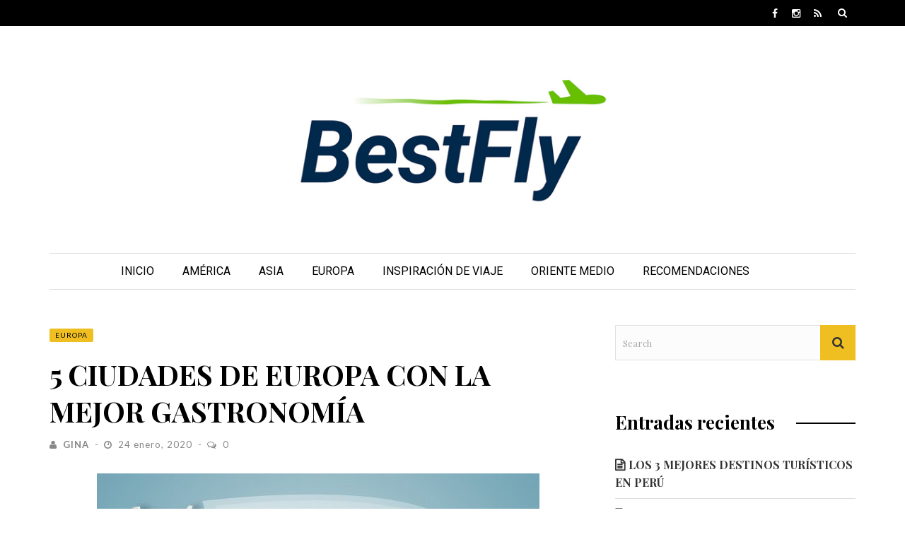

--- FILE ---
content_type: text/html; charset=UTF-8
request_url: http://blog.bestfly.travel/europa/5-ciudades-de-europa-con-la-mejor-gastronomia/
body_size: 9297
content:
<!DOCTYPE html>
<html lang="es">

<head>
    <meta charset="UTF-8" />
    <meta name="viewport" content="width=device-width, initial-scale=1"/>
	<meta name="google-site-verification" content="EE6gLrowbCmIUyN8JMT4_ZUzY2ZsAi1o8U8syB08s-g" />
    <link rel="pingback" href="http://blog.bestfly.travel/xmlrpc.php" />
    	    <title>5 ciudades de Europa con la mejor gastronomía &#8211; BestFly</title>
<script type="application/javascript">var ajaxurl = "http://blog.bestfly.travel/wp-admin/admin-ajax.php"</script><link rel='dns-prefetch' href='//fonts.googleapis.com' />
<link rel='dns-prefetch' href='//s.w.org' />
<link rel="alternate" type="application/rss+xml" title="BestFly &raquo; Feed" href="http://blog.bestfly.travel/feed/" />
<link rel="alternate" type="application/rss+xml" title="BestFly &raquo; RSS de los comentarios" href="http://blog.bestfly.travel/comments/feed/" />
<link rel="alternate" type="application/rss+xml" title="BestFly &raquo; 5 ciudades de Europa con la mejor gastronomía RSS de los comentarios" href="http://blog.bestfly.travel/europa/5-ciudades-de-europa-con-la-mejor-gastronomia/feed/" />
		<script type="text/javascript">
			window._wpemojiSettings = {"baseUrl":"https:\/\/s.w.org\/images\/core\/emoji\/11\/72x72\/","ext":".png","svgUrl":"https:\/\/s.w.org\/images\/core\/emoji\/11\/svg\/","svgExt":".svg","source":{"concatemoji":"http:\/\/blog.bestfly.travel\/wp-includes\/js\/wp-emoji-release.min.js?ver=4.9.10"}};
			!function(a,b,c){function d(a,b){var c=String.fromCharCode;l.clearRect(0,0,k.width,k.height),l.fillText(c.apply(this,a),0,0);var d=k.toDataURL();l.clearRect(0,0,k.width,k.height),l.fillText(c.apply(this,b),0,0);var e=k.toDataURL();return d===e}function e(a){var b;if(!l||!l.fillText)return!1;switch(l.textBaseline="top",l.font="600 32px Arial",a){case"flag":return!(b=d([55356,56826,55356,56819],[55356,56826,8203,55356,56819]))&&(b=d([55356,57332,56128,56423,56128,56418,56128,56421,56128,56430,56128,56423,56128,56447],[55356,57332,8203,56128,56423,8203,56128,56418,8203,56128,56421,8203,56128,56430,8203,56128,56423,8203,56128,56447]),!b);case"emoji":return b=d([55358,56760,9792,65039],[55358,56760,8203,9792,65039]),!b}return!1}function f(a){var c=b.createElement("script");c.src=a,c.defer=c.type="text/javascript",b.getElementsByTagName("head")[0].appendChild(c)}var g,h,i,j,k=b.createElement("canvas"),l=k.getContext&&k.getContext("2d");for(j=Array("flag","emoji"),c.supports={everything:!0,everythingExceptFlag:!0},i=0;i<j.length;i++)c.supports[j[i]]=e(j[i]),c.supports.everything=c.supports.everything&&c.supports[j[i]],"flag"!==j[i]&&(c.supports.everythingExceptFlag=c.supports.everythingExceptFlag&&c.supports[j[i]]);c.supports.everythingExceptFlag=c.supports.everythingExceptFlag&&!c.supports.flag,c.DOMReady=!1,c.readyCallback=function(){c.DOMReady=!0},c.supports.everything||(h=function(){c.readyCallback()},b.addEventListener?(b.addEventListener("DOMContentLoaded",h,!1),a.addEventListener("load",h,!1)):(a.attachEvent("onload",h),b.attachEvent("onreadystatechange",function(){"complete"===b.readyState&&c.readyCallback()})),g=c.source||{},g.concatemoji?f(g.concatemoji):g.wpemoji&&g.twemoji&&(f(g.twemoji),f(g.wpemoji)))}(window,document,window._wpemojiSettings);
		</script>
		<style type="text/css">
img.wp-smiley,
img.emoji {
	display: inline !important;
	border: none !important;
	box-shadow: none !important;
	height: 1em !important;
	width: 1em !important;
	margin: 0 .07em !important;
	vertical-align: -0.1em !important;
	background: none !important;
	padding: 0 !important;
}
</style>
<link rel='stylesheet' id='flexslider-css'  href='http://blog.bestfly.travel/wp-content/themes/vermont/css/flexslider.css?ver=4.9.10' type='text/css' media='all' />
<link rel='stylesheet' id='justifiedgallery-css'  href='http://blog.bestfly.travel/wp-content/themes/vermont/css/justifiedGallery.css?ver=4.9.10' type='text/css' media='all' />
<link rel='stylesheet' id='justifiedlightbox-css'  href='http://blog.bestfly.travel/wp-content/themes/vermont/css/magnific-popup.css?ver=4.9.10' type='text/css' media='all' />
<link rel='stylesheet' id='vermont-style-css'  href='http://blog.bestfly.travel/wp-content/themes/vermont/css/main_style.css?ver=4.9.10' type='text/css' media='all' />
<link rel='stylesheet' id='vermont_responsive-css'  href='http://blog.bestfly.travel/wp-content/themes/vermont/css/responsive.css?ver=4.9.10' type='text/css' media='all' />
<link rel='stylesheet' id='fa-css'  href='http://blog.bestfly.travel/wp-content/themes/vermont/css/fonts/awesome-fonts/css/font-awesome.min.css?ver=4.9.10' type='text/css' media='all' />
<link rel='stylesheet' id='redux-google-fonts-vermont_option-css'  href='http://fonts.googleapis.com/css?family=Roboto%3A100%2C300%2C400%2C500%2C700%2C900%2C100italic%2C300italic%2C400italic%2C500italic%2C700italic%2C900italic%7CLato%3A100%2C300%2C400%2C700%2C900%2C100italic%2C300italic%2C400italic%2C700italic%2C900italic%7CPlayfair+Display%3A400%2C700%2C900%2C400italic%2C700italic%2C900italic&#038;ver=1570805480' type='text/css' media='all' />
<script type='text/javascript' src='http://blog.bestfly.travel/wp-includes/js/jquery/jquery.js?ver=1.12.4'></script>
<script type='text/javascript' src='http://blog.bestfly.travel/wp-includes/js/jquery/jquery-migrate.min.js?ver=1.4.1'></script>
<link rel='https://api.w.org/' href='http://blog.bestfly.travel/wp-json/' />
<link rel="EditURI" type="application/rsd+xml" title="RSD" href="http://blog.bestfly.travel/xmlrpc.php?rsd" />
<link rel="wlwmanifest" type="application/wlwmanifest+xml" href="http://blog.bestfly.travel/wp-includes/wlwmanifest.xml" /> 
<link rel='prev' title='10 cosas que debes saber antes de viajar a Canadá' href='http://blog.bestfly.travel/recomendaciones/10-cosas-que-debes-saber-antes-de-viajar-a-canada/' />
<link rel='next' title='3 ciudades que no debes perderte en Colombia' href='http://blog.bestfly.travel/america/3-ciudades-que-no-debes-perderte-en-colombia/' />
<meta name="generator" content="WordPress 4.9.10" />
<link rel="canonical" href="http://blog.bestfly.travel/europa/5-ciudades-de-europa-con-la-mejor-gastronomia/" />
<link rel='shortlink' href='http://blog.bestfly.travel/?p=853' />
<link rel="alternate" type="application/json+oembed" href="http://blog.bestfly.travel/wp-json/oembed/1.0/embed?url=http%3A%2F%2Fblog.bestfly.travel%2Feuropa%2F5-ciudades-de-europa-con-la-mejor-gastronomia%2F" />
<link rel="alternate" type="text/xml+oembed" href="http://blog.bestfly.travel/wp-json/oembed/1.0/embed?url=http%3A%2F%2Fblog.bestfly.travel%2Feuropa%2F5-ciudades-de-europa-con-la-mejor-gastronomia%2F&#038;format=xml" />
            <style type='text/css' media="all">
             

                
                #shadowfiend-gallery-slider .flex-control-paging li a.flex-active,
                .module-main-slider .slider-wrap .slides .post-info .post-cat a,
                .grid-1-type .post-cat a, .shadowfiend-carousel-wrap .slides .post-cat a,
                .classic-blog-style .post-cat a, 
                .large-blog-style .post-cat a, 
                .module-main-grid .post-cat a,
                .module-post-two .large-post .post-cat a,
                .module-post-three .large-post .post-cat a,
                .type-in .post-cat a,
                .shadowfiend-carousel-large-wrap .slides .post-cat a, .rating-wrap,
                .singletop .post-cat a, h3.ticker-header, .post-cat-main-slider, .module-main-slider .carousel-ctrl .slides li.flex-active-slide,
                .ajax-load-btn span, .loadmore-button .ajax-load-btn, .s-tags a:hover,
                .post-page-links > span, .post-page-links a span:hover, #comment-submit, .shadowfiend-review-box .shadowfiend-overlay span,
                .shadowfiend-score-box, #pagination .current, .widget_archive ul li:hover, .widget_categories ul li:hover,
                .widget_tag_cloud a:hover, .widget .searchform-wrap .search-icon,
                .footer .shadowfiend-header .main-title h3, input[type="submit"], .article-content input[type="submit"],
                .meta-bottom .read-more a:hover
                {background-color: #efbf21}
                
                
                .shadowfiend-author-box .author-info .shadowfiend-author-page-contact a:hover, .error-number h1, #shadowfiend-404-wrap .shadowfiend-error-title,
                .page-404-wrap .redirect-home, .article-content p a, .read-more:hover, .sticky-post-mark,
                .main-nav #main-menu .menu > li > a:hover, .main-nav #main-menu .menu > li.current-menu-item > a
                    {color: #efbf21}
                
                ::selection
                {background-color: #efbf21}
                ::-moz-selection 
                {background-color: #efbf21}
                
                body::-webkit-scrollbar-thumb
                {background-color: #efbf21}
                
                .article-content blockquote, .textwidget blockquote, #shadowfiend-gallery-slider .flex-control-paging li a.flex-active,
                .loadmore-button .ajax-load-btn, .widget_flickr li a:hover img, .post-page-links > span, .post-page-links a span:hover,
                #comment-submit, #pagination .current, .widget_archive ul li:hover, .widget_categories ul li:hover,
                .widget_tag_cloud a:hover, input[type="submit"], .article-content input[type="submit"]
                {border-color: #efbf21}
                 
                
        
                                .footer, .footer .shadowfiend-header .main-title h3, .footer .shadowfiend-header .main-title
                    {background-color: #19232d}
                    
                               
                    {color: #19232d}
                    
                    .footer .widget-posts-list ul li.type-in
                    {border-color: #19232d}
                
                            body {background: none !important}
                        </style>
            <style type="text/css" title="dynamic-css" class="options-output">.header-wrap{background-color:transparent;}.main-nav #main-menu .menu > li > a, .top-nav ul.menu > li, .shadowfiend-mega-menu .shadowfiend-sub-menu > li > a,
                            .shadowfiend-dropdown-menu .shadowfiend-sub-menu > li > a{font-family:Roboto;font-weight:400;font-style:normal;}.post-meta, .post-cat, .meta-bottom .post-author, .rating-wrap{font-family:Lato;font-weight:400;font-style:normal;}h1, h2, h3, h4, h5, h5, h6, .post-title , .grid-container .post-info .post-title , .post-title.post-title-masonry, .post-nav-link-title h3,
                            .recentcomments a:last-child, ul.ticker li h2 a, .header .logo.logo-text h1, .widget_recent_entries a, .loadmore-button .ajax-load-btn, .widget_nav_menu > div > ul > li{font-family:"Playfair Display";font-weight:700;font-style:normal;}.shadowfiend-header .shadowfiend-title h3, .shadowfiend-header .main-title h3, .footer .shadowfiend-header .main-title h3{font-family:"Playfair Display";font-weight:700;font-style:normal;}body, textarea, input, p, 
                            .entry-excerpt, .comment-text, .comment-author, .article-content,
                            .comments-area, .tag-list, .shadowfiend-author-meta h3 {font-family:"Playfair Display";font-weight:400;font-style:normal;}</style></head>
<body class="post-template-default single single-post postid-853 single-format-standard" >
    <div class="site-container wide">
    	<!-- page-wrap open-->
    	<div class="page-wrap clear-fix">
    
    		<!-- header-wrap open -->
  		            <div class="header-wrap header-center header-black">
        
             
                <div class="top-bar  clear-fix">
                    <div class="header-inner shadowfiend-site-container clear-fix">
    				
        					                        
                        <div id="main-search">
    				        <form action="http://blog.bestfly.travel/" id="searchform" method="get">
                                <div class="searchform-wrap">
                                    <input type="text" name="s" id="s" value="Search" onfocus='if (this.value == "Search") { this.value = ""; }' onblur='if (this.value == "") { this.value = "Search"; }'/>
                                <div class="search-icon">
                                    <i class="fa fa-search"></i>
                                    <i class="fa fa-times"></i>
                                </div>
                                </div>
                            </form>
                        </div><!--main-search-->
                        
        						
        				                <div class="header-social clear-fix">
			<ul>
									<li class="fb"><a href="https://www.facebook.com/bestfly.viajes/" target="_blank"><i class="fa fa-facebook"></i></a></li>
								
								
								
								
								
									<li class="instagram"><a href="https://www.instagram.com/bestfly_travel/" target="_blank"><i class="fa fa-instagram"></i></a></li>
								
								
				      							
				                                    
                                
                                
                					<li class="rss"><a href="https://booking.bestfly.travel/" target="_blank"><i class="fa fa-rss"></i></a></li>
								
			</ul>
		</div>
            				                    </div>
                </div><!--top-bar-->
                        <!-- header open -->
            <div class="header">
                <div class="header-inner shadowfiend-site-container">
        			<!-- logo open -->
                            			<div class="logo">
                        <h1>
                            <a href="http://blog.bestfly.travel">
                                <img src="http://blog.bestfly.travel/wp-content/uploads/2019/10/best_fly2.jpg" alt="logo"/>
                            </a>
                        </h1>
        			</div>
        			<!-- logo close -->
                                                        </div>   			
            </div>
            <!-- header close -->
            
			<!-- nav open -->
			<nav class="main-nav">
                <div class="shadowfiend-site-container">
                    <div class="header-inner clear-fix">
                        <div class="mobile">
                            <i class="fa fa-bars"></i>
                        </div>
                        <div id="main-menu" class="menu-menu-principal-container"><ul id="menu-menu-principal" class="menu"><li id="menu-item-367" class="menu-item menu-item-type-custom menu-item-object-custom menu-item-home menu-item-367"><a href="http://blog.bestfly.travel/">Inicio</a></li>
<li id="menu-item-606" class="menu-item menu-item-type-taxonomy menu-item-object-category menu-item-606"><a href="http://blog.bestfly.travel/category/america/">América</a></li>
<li id="menu-item-607" class="menu-item menu-item-type-taxonomy menu-item-object-category menu-item-607"><a href="http://blog.bestfly.travel/category/asia/">Asia</a></li>
<li id="menu-item-608" class="menu-item menu-item-type-taxonomy menu-item-object-category current-post-ancestor current-menu-parent current-post-parent menu-item-608"><a href="http://blog.bestfly.travel/category/europa/">Europa</a></li>
<li id="menu-item-609" class="menu-item menu-item-type-taxonomy menu-item-object-category menu-item-609"><a href="http://blog.bestfly.travel/category/inspiracion-de-viaje/">Inspiración de Viaje</a></li>
<li id="menu-item-610" class="menu-item menu-item-type-taxonomy menu-item-object-category menu-item-610"><a href="http://blog.bestfly.travel/category/oriente-medio/">Oriente Medio</a></li>
<li id="menu-item-611" class="menu-item menu-item-type-taxonomy menu-item-object-category menu-item-611"><a href="http://blog.bestfly.travel/category/recomendaciones/">Recomendaciones</a></li>
</ul></div><div id="main-mobile-menu" class="menu-menu-principal-container"><ul id="menu-menu-principal-1" class="menu"><li class="menu-item menu-item-type-custom menu-item-object-custom menu-item-home menu-item-367"><a href="http://blog.bestfly.travel/">Inicio</a></li>
<li class="menu-item menu-item-type-taxonomy menu-item-object-category menu-item-606"><a href="http://blog.bestfly.travel/category/america/">América</a></li>
<li class="menu-item menu-item-type-taxonomy menu-item-object-category menu-item-607"><a href="http://blog.bestfly.travel/category/asia/">Asia</a></li>
<li class="menu-item menu-item-type-taxonomy menu-item-object-category current-post-ancestor current-menu-parent current-post-parent menu-item-608"><a href="http://blog.bestfly.travel/category/europa/">Europa</a></li>
<li class="menu-item menu-item-type-taxonomy menu-item-object-category menu-item-609"><a href="http://blog.bestfly.travel/category/inspiracion-de-viaje/">Inspiración de Viaje</a></li>
<li class="menu-item menu-item-type-taxonomy menu-item-object-category menu-item-610"><a href="http://blog.bestfly.travel/category/oriente-medio/">Oriente Medio</a></li>
<li class="menu-item menu-item-type-taxonomy menu-item-object-category menu-item-611"><a href="http://blog.bestfly.travel/category/recomendaciones/">Recomendaciones</a></li>
</ul></div>                    </div>
                </div><!-- main-nav-inner -->
            
			</nav>
			<!-- nav close -->

        </div>
                <!-- header-wrap close -->
    		
    		<!-- backtop open -->
    		                <div id="back-top"><i class="fa fa-angle-up"></i></div>
                		<!-- backtop close -->
    		
    		<!-- MAIN BODY OPEN -->
    		<div class="main-body shadowfiend-site-container clear-fix">    
                <div class="single-page clear-fix">
            <div class="article-content-wrap">
                  
                <div class="content-sb-section clear-fix">
                    <div class="main ">
                        <div class="singletop">
    						<div class="post-cat">
    							<a href="http://blog.bestfly.travel/category/europa/">Europa</a>    						</div>					
                            <h3 class="post-title">
    							5 ciudades de Europa con la mejor gastronomía        					</h3>     
                            <div class="post-meta clear-fix">      
                                <div class="post-author">
                                    <span class="avatar">
                                        <i class="fa fa-user"></i>
                                    </span>
                                    <a href="http://blog.bestfly.travel/author/gina/" title="Entradas de Gina" rel="author">Gina</a>                            
                                </div>                                                
                                <div class="date">
                                    <span><i class="fa fa-clock-o"></i></span>
                    				24 enero, 2020                    			</div>		
                                <div class="meta-comment">
                        			<span><i class="fa fa-comments-o"></i></span>
                        			<a href="http://blog.bestfly.travel/europa/5-ciudades-de-europa-con-la-mejor-gastronomia/#comments">0</a>
                        		</div>				   
                    		</div>   
                        </div>
                                                <div class="feature-thumb"><img width="626" height="375" src="http://blog.bestfly.travel/wp-content/uploads/2020/01/landmark-arte-famoso-europa_66207-428-626x375.jpg" class="attachment-vermont_750_375 size-vermont_750_375 wp-post-image" alt="" /></div>                                                <div class="article-content">
                                                        <p>Para muchas personas la gastronomía es un factor de importancia a considerar a la hora de planificar sus vacaciones, por eso hemos creado este post con 5 lugares de Europa con las mejores puntuaciones de turistas en gastronomía.</p>
<p>&nbsp;</p>
<p>1.-Florencia, Italia.</p>
<p>Caracterizada por platillos rústicos con ingredientes frescos cosechados y producidos en las zonas agrícolas de la ciudad, una cocina sencilla, pero sin duda exquisita que definitivamente se posesione en nuestro top 5, algunos de los platillos característicos de Florencia: son pan sciocco, ribollita, crostini di fegato, pappardelle al sugo di lepre y bistecca alla Fiorentina.</p>
<p><img class="alignnone size-medium wp-image-856" src="http://blog.bestfly.travel/wp-content/uploads/2020/01/WhatsApp-Image-2020-01-23-at-5.04.01-PM-300x240.jpeg" alt="" width="300" height="240" srcset="http://blog.bestfly.travel/wp-content/uploads/2020/01/WhatsApp-Image-2020-01-23-at-5.04.01-PM-300x240.jpeg 300w, http://blog.bestfly.travel/wp-content/uploads/2020/01/WhatsApp-Image-2020-01-23-at-5.04.01-PM-768x614.jpeg 768w, http://blog.bestfly.travel/wp-content/uploads/2020/01/WhatsApp-Image-2020-01-23-at-5.04.01-PM-1024x818.jpeg 1024w, http://blog.bestfly.travel/wp-content/uploads/2020/01/WhatsApp-Image-2020-01-23-at-5.04.01-PM-400x320.jpeg 400w, http://blog.bestfly.travel/wp-content/uploads/2020/01/WhatsApp-Image-2020-01-23-at-5.04.01-PM.jpeg 1280w" sizes="(max-width: 300px) 100vw, 300px" /></p>
<p>2.-  Liubliana, Eslovenia.</p>
<p>La comida de Eslovenia tiene influencia de la cocina del Imperio Austrohúngaro, consisten en alimentos generalmente caldosos (sopas), cuyos principales ingredientes suelen ser la papa, col y queso y carne de oveja, cerdo, cordero y aves. En la capital de Eslovenia, Lituania la comida es cosmopolita y se ve influida por la basta cantidad de ranas que hay, sus principales platillos son lla pasta rellena štruklji, el pogače y diferentes tipos de pan llamados kruh, sin duda platillos que debes probar si visitas esta ciudad.</p>
<p><img class="alignnone size-medium wp-image-855" src="http://blog.bestfly.travel/wp-content/uploads/2020/01/WhatsApp-Image-2020-01-23-at-5.10.38-PM-1-300x240.jpeg" alt="" width="300" height="240" srcset="http://blog.bestfly.travel/wp-content/uploads/2020/01/WhatsApp-Image-2020-01-23-at-5.10.38-PM-1-300x240.jpeg 300w, http://blog.bestfly.travel/wp-content/uploads/2020/01/WhatsApp-Image-2020-01-23-at-5.10.38-PM-1-768x614.jpeg 768w, http://blog.bestfly.travel/wp-content/uploads/2020/01/WhatsApp-Image-2020-01-23-at-5.10.38-PM-1-1024x818.jpeg 1024w, http://blog.bestfly.travel/wp-content/uploads/2020/01/WhatsApp-Image-2020-01-23-at-5.10.38-PM-1-400x320.jpeg 400w, http://blog.bestfly.travel/wp-content/uploads/2020/01/WhatsApp-Image-2020-01-23-at-5.10.38-PM-1.jpeg 1280w" sizes="(max-width: 300px) 100vw, 300px" /></p>
<p>3.-<strong>  </strong>Biarritz, Francia.</p>
<p>Biarritz es una ciudad de Francia que es conocida además de por su basta gastronomía, como la fuente de inspiración del gran Víctor Hugo, el increíble ambiente y paisajes que te ofrece esta ciudad vasca son el condimento perfecto para cualquier comida, las comidas más emblemáticas de Biarritz son: chipiron, que es más que calamar a la plancha, xoa, pintxos, piperade: ratatouille con pimientos, pantxet y foie Gras.</p>
<p><img class="alignnone size-medium wp-image-859" src="http://blog.bestfly.travel/wp-content/uploads/2020/01/WhatsApp-Image-2020-01-23-at-5.15.41-PM-300x240.jpeg" alt="" width="300" height="240" srcset="http://blog.bestfly.travel/wp-content/uploads/2020/01/WhatsApp-Image-2020-01-23-at-5.15.41-PM-300x240.jpeg 300w, http://blog.bestfly.travel/wp-content/uploads/2020/01/WhatsApp-Image-2020-01-23-at-5.15.41-PM-768x614.jpeg 768w, http://blog.bestfly.travel/wp-content/uploads/2020/01/WhatsApp-Image-2020-01-23-at-5.15.41-PM-1024x818.jpeg 1024w, http://blog.bestfly.travel/wp-content/uploads/2020/01/WhatsApp-Image-2020-01-23-at-5.15.41-PM-400x320.jpeg 400w, http://blog.bestfly.travel/wp-content/uploads/2020/01/WhatsApp-Image-2020-01-23-at-5.15.41-PM.jpeg 1280w" sizes="(max-width: 300px) 100vw, 300px" /></p>
<p>4.-  Reikiavik, Islandia.</p>
<p>La gastronomía en Islandia se caracteriza por implementar procesos de conservación de alimentos por secado, usando técnicas como salazón, marinado, ahumado o fermentado, en Reikiavik la mayoría de los platillos son peses o mariscos como: bacalao, rape, vieiras, capelán, pescado rojo, pez lobo, estos puedes encontrarlos en diversas preparaciones que seguro te encantaran, incluyendo pizzas de masa fermentada con un toque rustico que seguro te encantaran.</p>
<p><img class="alignnone size-medium wp-image-861" src="http://blog.bestfly.travel/wp-content/uploads/2020/01/WhatsApp-Image-2020-01-23-at-5.29.40-PM-300x240.jpeg" alt="" width="300" height="240" srcset="http://blog.bestfly.travel/wp-content/uploads/2020/01/WhatsApp-Image-2020-01-23-at-5.29.40-PM-300x240.jpeg 300w, http://blog.bestfly.travel/wp-content/uploads/2020/01/WhatsApp-Image-2020-01-23-at-5.29.40-PM-768x614.jpeg 768w, http://blog.bestfly.travel/wp-content/uploads/2020/01/WhatsApp-Image-2020-01-23-at-5.29.40-PM-1024x818.jpeg 1024w, http://blog.bestfly.travel/wp-content/uploads/2020/01/WhatsApp-Image-2020-01-23-at-5.29.40-PM-400x320.jpeg 400w, http://blog.bestfly.travel/wp-content/uploads/2020/01/WhatsApp-Image-2020-01-23-at-5.29.40-PM.jpeg 1280w" sizes="(max-width: 300px) 100vw, 300px" /></p>
<p>&nbsp;</p>
<p>5.-Tifis, Georgia.</p>
<p>En la capital de Georgia se encuentra uno de los destinos turísticos más ricos gastronomicamente de Europa, caracterizado por su influencia mediterránea mezclada con la característica cocina de Oriente Medio, en Tifis puedes degustar platillos como el khinkali el cual es un dumpling relleno de carne o verduras especiadas, el khachapuri: pan sin levadura relleno de queso, sin duda debes considerar Tifis para tus próximas vacaciones.</p>
<p><img class="alignnone size-medium wp-image-860" src="http://blog.bestfly.travel/wp-content/uploads/2020/01/WhatsApp-Image-2020-01-23-at-5.22.26-PM-300x240.jpeg" alt="" width="300" height="240" srcset="http://blog.bestfly.travel/wp-content/uploads/2020/01/WhatsApp-Image-2020-01-23-at-5.22.26-PM-300x240.jpeg 300w, http://blog.bestfly.travel/wp-content/uploads/2020/01/WhatsApp-Image-2020-01-23-at-5.22.26-PM-768x614.jpeg 768w, http://blog.bestfly.travel/wp-content/uploads/2020/01/WhatsApp-Image-2020-01-23-at-5.22.26-PM-1024x818.jpeg 1024w, http://blog.bestfly.travel/wp-content/uploads/2020/01/WhatsApp-Image-2020-01-23-at-5.22.26-PM-400x320.jpeg 400w, http://blog.bestfly.travel/wp-content/uploads/2020/01/WhatsApp-Image-2020-01-23-at-5.22.26-PM.jpeg 1280w" sizes="(max-width: 300px) 100vw, 300px" /></p>
<p>Esperamos que este blog te ayude a conocer más de la gastronomía europea y consideres el visitar alguno de estos destinos turísticos para probar sus exquisitos platillos.</p>
<p>&nbsp;</p>
                                                    </div>
                            <!-- TAGS -->
                            <!-- SHARE BOX -->
                                                                                            
                            <div class="shadowfiend-share-box"><span>Share:</span><div class="share-box-wrap"><div class="share-box"><ul class="social-share"><li class="shadowfiend_facebook_share"><a onClick="window.open('http://www.facebook.com/sharer.php?u=http%3A%2F%2Fblog.bestfly.travel%2Feuropa%2F5-ciudades-de-europa-con-la-mejor-gastronomia%2F','Facebook','width=600,height=300,left='+(screen.availWidth/2-300)+',top='+(screen.availHeight/2-150)+''); return false;" href="http://www.facebook.com/sharer.php?u=http%3A%2F%2Fblog.bestfly.travel%2Feuropa%2F5-ciudades-de-europa-con-la-mejor-gastronomia%2F"><div class="share-item-icon"><i class="fa fa-facebook " title="Facebook"></i></div></a></li><li class="shadowfiend_twitter_share"><a onClick="window.open('http://twitter.com/share?url=http%3A%2F%2Fblog.bestfly.travel%2Feuropa%2F5-ciudades-de-europa-con-la-mejor-gastronomia%2F&amp;text=5%20ciudades%20de%20Europa%20con%20la%20mejor%20gastronomía','Twitter share','width=600,height=300,left='+(screen.availWidth/2-300)+',top='+(screen.availHeight/2-150)+''); return false;" href="http://twitter.com/share?url=http%3A%2F%2Fblog.bestfly.travel%2Feuropa%2F5-ciudades-de-europa-con-la-mejor-gastronomia%2F&amp;text=5%20ciudades%20de%20Europa%20con%20la%20mejor%20gastronomía"><div class="share-item-icon"><i class="fa fa-twitter " title="Twitter"></i></div></a></li><li class="shadowfiend_gplus_share"><a onClick="window.open('https://plus.google.com/share?url=http%3A%2F%2Fblog.bestfly.travel%2Feuropa%2F5-ciudades-de-europa-con-la-mejor-gastronomia%2F','Google plus','width=585,height=666,left='+(screen.availWidth/2-292)+',top='+(screen.availHeight/2-333)+''); return false;" href="https://plus.google.com/share?url=http%3A%2F%2Fblog.bestfly.travel%2Feuropa%2F5-ciudades-de-europa-con-la-mejor-gastronomia%2F"><div class="share-item-icon"><i class="fa fa-google-plus " title="Google Plus"></i></div></a></li><li class="shadowfiend_pinterest_share"><a href="javascript:void((function()%7Bvar%20e=document.createElement(&apos;script&apos;);e.setAttribute(&apos;type&apos;,&apos;text/javascript&apos;);e.setAttribute(&apos;charset&apos;,&apos;UTF-8&apos;);e.setAttribute(&apos;src&apos;,&apos;http://assets.pinterest.com/js/pinmarklet.js?r=&apos;+Math.random()*99999999);document.body.appendChild(e)%7D)());"><div class="share-item-icon"><i class="fa fa-pinterest " title="Pinterest"></i></div></a></li></ul></div></div></div>                            <!-- NAV -->
                         
                                <div class="s-post-nav clear-fix"><div class="nav-btn nav-prev"><div class="nav-title clear-fix"><span class="icon"><i class="fa fa-long-arrow-left"></i></span><span>Previous Article</span><h3><a href="http://blog.bestfly.travel/recomendaciones/10-cosas-que-debes-saber-antes-de-viajar-a-canada/">10 cosas que debes saber antes de ...</a></h3></div></div><div class="nav-btn nav-next"><div class="nav-title clear-fix"><span class="icon"><i class="fa fa-long-arrow-right"></i></span><span>Next Article</span><h3><a href="http://blog.bestfly.travel/america/3-ciudades-que-no-debes-perderte-en-colombia/">3 ciudades que no debes perderte en ...</a></h3></div></div></div>                                                        <!-- AUTHOR BOX -->
                                                                                                                        <meta itemprop="author" content="Gina"><meta itemprop="headline " content="5 ciudades de Europa con la mejor gastronomía"><meta itemprop="datePublished" content="2020-01-24T13:00:25+00:00"><meta itemprop="image" content="http://blog.bestfly.travel/wp-content/uploads/2020/01/landmark-arte-famoso-europa_66207-428.jpg"><meta itemprop="interactionCount" content="UserComments:0"/>    <!-- RELATED POST -->
                          
                            <div class="related-box">
                                <div id="shadowfiend-related-posts" class="clear-fix">
                        <h3 class="block-title">Related Posts</h3><ul> 
                    <li class="type-in">
						<div class="thumb-wrap">
							<div class="thumb">
								<a href="http://blog.bestfly.travel/europa/cosas-por-conocer-en-venecia/">
                                    <img width="330" height="220" src="http://blog.bestfly.travel/wp-content/uploads/2019/11/gran-canal-de-venecia-330x220.jpg" class="attachment-vermont_330_220 size-vermont_330_220 wp-post-image" alt="" />                                </a>
							</div>
						</div>
						<div class="post-info">
                              										
            						<div class="post-cat post-cat-bg">
            							<a  href="http://blog.bestfly.travel/category/europa/">Europa</a>            						</div>					
            			     							<h3 class="post-title">
								<a href="http://blog.bestfly.travel/europa/cosas-por-conocer-en-venecia/">
									Cosas por conocer en Venecia								</a>
							</h3>
							<div class="post-meta">                                       
                                <div class="date">
                                    <span><i class="fa fa-clock-o"></i></span>
                    				25 noviembre, 2019                    			</div>
                            </div>	
                            
						</div>							
					</li>
 
                    <li class="type-in">
						<div class="thumb-wrap">
							<div class="thumb">
								<a href="http://blog.bestfly.travel/europa/visita-suiza-este-verano-y-dejate-sorprender-por-la-exuberante-belleza-que-hay-en-sus-paisajes/">
                                    <img width="330" height="220" src="http://blog.bestfly.travel/wp-content/uploads/2019/06/architecture-1853687_960_720-330x220.jpg" class="attachment-vermont_330_220 size-vermont_330_220 wp-post-image" alt="" srcset="http://blog.bestfly.travel/wp-content/uploads/2019/06/architecture-1853687_960_720-330x220.jpg 330w, http://blog.bestfly.travel/wp-content/uploads/2019/06/architecture-1853687_960_720-300x200.jpg 300w, http://blog.bestfly.travel/wp-content/uploads/2019/06/architecture-1853687_960_720-768x511.jpg 768w, http://blog.bestfly.travel/wp-content/uploads/2019/06/architecture-1853687_960_720-400x266.jpg 400w, http://blog.bestfly.travel/wp-content/uploads/2019/06/architecture-1853687_960_720.jpg 960w" sizes="(max-width: 330px) 100vw, 330px" />                                </a>
							</div>
						</div>
						<div class="post-info">
                              										
            						<div class="post-cat post-cat-bg">
            							<a  href="http://blog.bestfly.travel/category/europa/">Europa</a>            						</div>					
            			     							<h3 class="post-title">
								<a href="http://blog.bestfly.travel/europa/visita-suiza-este-verano-y-dejate-sorprender-por-la-exuberante-belleza-que-hay-en-sus-paisajes/">
									¡Visita Suiza este verano! y déjate sorprender por la exuberante ...								</a>
							</h3>
							<div class="post-meta">                                       
                                <div class="date">
                                    <span><i class="fa fa-clock-o"></i></span>
                    				6 junio, 2019                    			</div>
                            </div>	
                            
						</div>							
					</li>
</ul></div>                            </div>
                            <!-- COMMENT BOX -->
                                                    <div class="comment-box clear-fix">
                                
    <div id="comments" class="comments-area clear-fix">
                                                </div><!-- #comments .comments-area -->
    	<div id="respond" class="comment-respond">
		<h3 id="reply-title" class="comment-reply-title">Leave a reply <small><a rel="nofollow" id="cancel-comment-reply-link" href="/europa/5-ciudades-de-europa-con-la-mejor-gastronomia/#respond" style="display:none;">Cancelar respuesta</a></small></h3>			<form action="http://blog.bestfly.travel/wp-comments-post.php" method="post" id="commentform" class="comment-form">
				<p class="comment-form-comment"><textarea id="comment" name="comment" cols="45" rows="8" aria-required="true" placeholder="Comment"></textarea></p><p class="comment-form-author"><input id="author" name="author" type="text" placeholder="Name*..." size="30"  aria-required='true' /></p><!--
--><p class="comment-form-email"><input id="email" name="email" size="30" type="text" placeholder="Email*..."  aria-required='true' /></p><!--
--><p class="comment-form-url"><input id="url" name="url" size="30" placeholder="Website..." type="text"></p>
<p class="form-submit"><input name="submit" type="submit" id="comment-submit" class="submit" value="Send" /> <input type='hidden' name='comment_post_ID' value='853' id='comment_post_ID' />
<input type='hidden' name='comment_parent' id='comment_parent' value='0' />
</p>			</form>
			</div><!-- #respond -->
	                            </div> <!-- End Comment Box -->
                                            </div>
                    <!-- Sidebar -->
                                            <!--<home sidebar widget>-->
    		<div class="sidebar">
            <div class="sidebar-wrap stick" id= 'sidebar-stick'>
                <div class="sidebar-wrap-inner">
                    <aside id="search-2" class="widget widget_search"><form action="http://blog.bestfly.travel/" id="searchform" method="get">
    <div class="searchform-wrap">
        <input type="text" name="s" id="s" value="Search" onfocus='if (this.value == "Search") { this.value = ""; }' onblur='if (this.value == "") { this.value = "Search"; }'/>
    <div class="search-icon">
        <i class="fa fa-search"></i>
    </div>
    </div>
</form></aside><aside id="custom_html-2" class="widget_text widget widget_custom_html"><div class="textwidget custom-html-widget"><!-- Global site tag (gtag.js) - Google Analytics -->
<script async src="https://www.googletagmanager.com/gtag/js?id=UA-121821004-9"></script>
<script>
  window.dataLayer = window.dataLayer || [];
  function gtag(){dataLayer.push(arguments);}
  gtag('js', new Date());

  gtag('config', 'UA-121821004-9');
</script>
</div></aside>		<aside id="recent-posts-2" class="widget widget_recent_entries">		<div class="shadowfiend-header"><div class="main-title"><h3>Entradas recientes</h3></div></div>		<ul>
											<li>
					<a href="http://blog.bestfly.travel/america/los-3-mejores-destinos-turisticos-en-peru/">Los 3 mejores destinos turísticos en Perú</a>
									</li>
											<li>
					<a href="http://blog.bestfly.travel/america/3-ciudades-que-no-debes-perderte-en-colombia/">3 ciudades que no debes perderte en Colombia</a>
									</li>
											<li>
					<a href="http://blog.bestfly.travel/europa/5-ciudades-de-europa-con-la-mejor-gastronomia/">5 ciudades de Europa con la mejor gastronomía</a>
									</li>
											<li>
					<a href="http://blog.bestfly.travel/recomendaciones/10-cosas-que-debes-saber-antes-de-viajar-a-canada/">10 cosas que debes saber antes de viajar a Canadá</a>
									</li>
											<li>
					<a href="http://blog.bestfly.travel/inspiracion-de-viaje/las-mejores-atracciones-de-hawaii/">Las mejores atracciones de Hawaii</a>
									</li>
					</ul>
		</aside>  
                </div>	
            </div>
		</div>
    <!--</home sidebar widget>-->        
                                    </div>
            </div>
        </div>
    
        

            </div>
    		<!-- MAIN BODY CLOSE -->
    		<!-- FOOTER OPEN -->
                        
    		<div class="footer ">
                                                                <div class="footer-lower">
        <div class="footer-inner shadowfiend-site-container">
                        <div class="shadowfiend-copyright"></div>
        </div>
    </div>
        		
    		</div>
    		<!-- FOOTER close -->
            
        </div>
        <!-- page-wrap close -->
        
      </div>
      <!-- site-container close-->
        <script type='text/javascript' src='http://blog.bestfly.travel/wp-includes/js/comment-reply.min.js?ver=4.9.10'></script>
<script type='text/javascript' src='http://blog.bestfly.travel/wp-content/themes/vermont/js/imagesloaded.pkgd.min.js?ver=4.9.10'></script>
<script type='text/javascript' src='http://blog.bestfly.travel/wp-content/themes/vermont/js/jquery.fitvids.js?ver=4.9.10'></script>
<script type='text/javascript' src='http://blog.bestfly.travel/wp-content/themes/vermont/js/justifiedGallery.js?ver=4.9.10'></script>
<script type='text/javascript' src='http://blog.bestfly.travel/wp-content/themes/vermont/js/jquery.magnific-popup.min.js?ver=4.9.10'></script>
<script type='text/javascript' src='http://blog.bestfly.travel/wp-content/themes/vermont/js/masonry.pkgd.min.js?ver=4.9.10'></script>
<script type='text/javascript' src='http://blog.bestfly.travel/wp-content/themes/vermont/js/ticker.js?ver=4.9.10'></script>
<script type='text/javascript' src='http://blog.bestfly.travel/wp-content/themes/vermont/js/jquery.flexslider.js?ver=4.9.10'></script>
<script type='text/javascript'>
/* <![CDATA[ */
var ajax_btn_str = {"loadmore":"Load More","nomore":"No More Posts"};
/* ]]> */
</script>
<script type='text/javascript' src='http://blog.bestfly.travel/wp-content/themes/vermont/js/module-load-post.js?ver=4.9.10'></script>
<script type='text/javascript' src='http://blog.bestfly.travel/wp-content/themes/vermont/js/classic-blog-load-post.js?ver=4.9.10'></script>
<script type='text/javascript' src='http://blog.bestfly.travel/wp-content/themes/vermont/js/large-blog-load-post.js?ver=4.9.10'></script>
<script type='text/javascript' src='http://blog.bestfly.travel/wp-content/themes/vermont/js/shadowfiend_post_review.js?ver=4.9.10'></script>
<script type='text/javascript'>
/* <![CDATA[ */
var fixed_nav = "1";
var shadowfiend_flex_el = null;
var megamenu_carousel_el = null;
var ticker = null;
/* ]]> */
</script>
<script type='text/javascript' src='http://blog.bestfly.travel/wp-content/themes/vermont/js/customjs.js?ver=4.9.10'></script>
<script type='text/javascript' src='http://blog.bestfly.travel/wp-includes/js/wp-embed.min.js?ver=4.9.10'></script>
 
</body>
</html>

--- FILE ---
content_type: text/css
request_url: http://blog.bestfly.travel/wp-content/themes/vermont/css/main_style.css?ver=4.9.10
body_size: 15332
content:
/* TABLE OF CONTENT 
 * ==================
 * 1.  BASE
 * 2.  HEADER
 * 3.  NAVIGATION MENU
 * 4.  HOMEPAGE
 * 5.  WIDGETS
 * 6.  FOOTER
 * 7.  SINGEL PAGE
 * 8.  PAGES
 * 9.  DEFAULT WIDGET
 * 10. 404 PAGE  
 **/
/************************* 
 *  
 *  1.  BASE
 * 
 *************************/
 /*==== RESET ===========*/
 /* http://meyerweb.com/eric/tools/css/reset/ 
   v2.0 | 20110126
   License: none (public domain)
*/

html, body, div, span, applet, object, iframe,
h1, h2, h3, h4, h5, h6, p, blockquote, pre,
a, abbr, acronym, address, big, cite, code,
del, dfn, em, img, ins, kbd, q, s, samp,
small, strike, strong, sub, sup, tt, var,
b, u, i, center,
dl, dt, dd, ol, ul, li,
fieldset, form, label, legend,
table, caption, tbody, tfoot, thead, tr, th, td,
article, aside, canvas, details, embed, 
figure, figcaption, footer, header, hgroup, 
menu, nav, output, ruby, section, summary,
time, mark, audio, video {
	margin: 0;
	padding: 0;
	border: 0;
	font-size: 100%;
	vertical-align: baseline;
}
/* HTML5 display-role reset for older browsers */
article, aside, details, figcaption, figure, 
footer, header, hgroup, menu, nav, section {
	display: block;
}
*, *:after, *:before { -weshadowfiendit-box-sizing: border-box; -moz-box-sizing: border-box; box-sizing: border-box; }
body {
	line-height: 1;
    background: none;
    font-size: 16px;
    line-height: 1.5;
    color: #333;
}
a, a:visited, a:focus {
    text-decoration: none !important;
    color: inherit;
    outline: 0 !important;
}
ol, ul {
	list-style: none;
}
blockquote, q {
	quotes: none;
}
blockquote:before, blockquote:after,
q:before, q:after {
	content: '';
	content: none;
}
table {
  border-top: 1px solid #999;
  border-bottom: 1px solid #999;
}
table thead {
  border-bottom: 1px solid #ddd;
}
table tr + tr {
  border-top: 1px solid #ddd;
}
table th, table td {
  padding: 5px 10px;
}
legend {
	white-space: normal;
}
fieldset {
	border: 1px solid rgba(0, 0, 0, 0.1);
	margin: 0 0 24px;
	padding: 11px 12px 0;
}
input, textarea {
	border: 1px solid rgba(0, 0, 0, 0.1);
    padding: 10px;
}

input:focus, textarea:focus {
    border: 1px solid rgba(0, 0, 0, 0.3);
    outline: 0;
}
pre {
    display: block;
    padding: 9.5px;
    margin: 0 0 10px;
    font-size: 13px;
    line-height: 1.428571429;
    word-break: break-all;
    word-wrap: break-word;
    color: #333333;
    background-color: #f5f5f5;
    border: 1px solid #cccccc;
    border-radius: 4px;
    white-space: pre-wrap;
}
.sticky-post-mark {
    color: #FFCC0D;
    float: left;
    margin-right: 10px;
}
/*====== Typography ======*/
.article-content ul, .textwidget ul, .article-content ol, .textwidget ol {
	margin: 0 0 1.5em 2.5em;
}

.article-content ul, .textwidget ul {
	list-style: square;
}

.article-content ol, .textwidget ol {
	list-style-type: decimal;
}

.article-content ol ol, .textwidget ol ol {
	list-style: upper-alpha;
}

.article-content ol ol ol, .textwidget ol ol ol {
	list-style: lower-roman;
}

.article-content ol ol ol ol, .textwidget ol ol ol ol {
	list-style: lower-alpha;
}

.article-content ul ul, .textwidget ul ul, .article-content ol ol, .textwidget ol ol, .article-content ul ol, .textwidget ul ol, .article-content ol ul, .textwidget ol ul {
	margin-bottom: 0;
}

.article-content dl, .textwidget dl {
	margin: 0 1.5em;
}

.article-content dt, .textwidget dt {
	font-weight: bold;
}
.article-content dd, .textwidget dd {
	margin-bottom: 1.5em;
}

.article-content strong, .textwidget strong {
	font-weight: bold;
}

.article-content small, .textwidget small { 
	font-size: 80%; 
}

.article-content big, .textwidget big {
	font-size: 120%;
}

.article-content cite, .textwidget cite, .article-content em, .textwidget em, .article-content i, .textwidget i {
	font-style: italic;
}

.article-content cite, .textwidget cite {
	border: none;
}

.article-content blockquote, .textwidget blockquote {
	font-style: italic;
    margin: 7px 35px 10px 45px;    
	font-style: italic;
	padding: 5px 20px;
	clear: both;
    border-left-style: solid;
    border-left-width: 6px;
    border-color: #FFCC0D;
}
.article-content blockquote p, .textwidget blockquote p {
    font-style: inherit;
}
.page .post-article .article-content blockquote p:last-child, .textwidget blockquote p:last-child, .single .post-article .article-content blockquote p:last-child, .textwidget blockquote p:last-child {
	margin-bottom: 0;
	padding: 0px;
}
.article-content blockquote em, .textwidget blockquote em, .article-content blockquote i, .textwidget blockquote i, .article-content blockquote cite, .textwidget blockquote cite {
	font-style: normal;
}
.article-content pre, .textwidget pre {
	background: rgba(0, 0, 0, 0.05);
	font: 87.5% "Courier 10 Pitch", Courier, monospace;
	line-height: normal;
	margin-bottom: 1.5em;
	padding: 0.75em 1.5em;
}
.article-content code, .textwidget code, .article-content kbd, .textwidget kbd {
	font: 13px Monaco, Consolas, "Andale Mono", "DejaVu Sans Mono", monospace;
}
.article-content abbr, .textwidget abbr, .article-content acronym, .textwidget acronym {
	border-bottom: 1px solid #666;
	cursor: help;
}
.article-content ins, .textwidget ins {
	text-decoration: none;
}
.article-content sup, .textwidget sup, .article-content sub, .textwidget sub {
	font-size: 62.5%;
	height: 0;
	line-height: 1;
	position: relative;
	vertical-align: baseline;
}
.article-content sup, .textwidget sup {
	bottom: 1ex;
}
.article-content sub, .textwidget sub {
	top: .5ex;
}

.article-content input, .textwidget input, .article-content textarea, .textwidget textarea {
	border: 1px solid rgba(0, 0, 0, 0.1);
    padding: 10px;
}

.article-content input:focus, .textwidget input:focus, .article-content textarea:focus, .textwidget textarea:focus {
    border: 1px solid rgba(0, 0, 0, 0.3);
    outline: 0;
}

.article-content button, .textwidget button,
.article-content input[type="button"], .textwidget input[type="button"],
.article-content input[type="reset"], .textwidget input[type="reset"],
.article-content input[type="submit"], .textwidget input[type="submit"] {
	-webkit-appearance: button;
	cursor: pointer;
    padding: 5px 10px;
}
.article-content input[type="submit"] {
    text-decoration: none;
    color: #000;
    background-color: #FFCC0D;
    border: 2px solid #FFCC0D;
    padding: 6px 20px;
    font-size: 14px;
    cursor: pointer;
    text-transform: uppercase;
    margin: 0;
    width: inherit;
}
.article-content button[disabled], .textwidget button[disabled],
.article-content input[disabled], .textwidget input[disabled] {
	cursor: default;
    padding: 5px 10px;
}

.article-content address, .textwidget address {
	display: block;
	margin: 0 0 1.625em;
}

.article-content table, .textwidget table {
	border-bottom: 1px solid #F2F2F2;
	margin: 0 0 1.625em;
	width: 100%;
	text-align:left;
}

.article-content th, .textwidget th {
	color: #666;
	font-size: 14px;
	font-weight: 600;
	letter-spacing: 0.1em;
	line-height: 2.6em;
}

.article-content td, .textwidget td {
	border-top: 1px solid #F2F2F2;
	padding: 6px 10px 6px 0;
}

.article-content p, .textwidget p{
	margin-bottom: 15px;
}

.article-content img, .textwidget img{
	max-width: 100%; 
	height: auto;
}
/** Comment Section Typography **/
.comment-box .comments-area ul, .textwidget ul, .comment-box .comments-area ol, .textwidget ol {
	margin: 0 0 1.5em 2.5em;
}

.comment-box .comments-area ul, .textwidget ul {
	list-style: square;
}

.comment-box .comments-area ol, .textwidget ol {
	list-style-type: decimal;
}

.comment-box .comments-area ol ol, .textwidget ol ol {
	list-style: upper-alpha;
}

.comment-box .comments-area ol ol ol, .textwidget ol ol ol {
	list-style: lower-roman;
}

.comment-box .comments-area ol ol ol ol, .textwidget ol ol ol ol {
	list-style: lower-alpha;
}

.comment-box .comments-area ul ul, .textwidget ul ul, .comment-box .comments-area ol ol, .textwidget ol ol, .comment-box .comments-area ul ol, .textwidget ul ol, .comment-box .comments-area ol ul, .textwidget ol ul {
	margin-bottom: 0;
}

.comment-box .comments-area dl, .textwidget dl {
	margin: 0 1.5em;
}

.comment-box .comments-area dt, .textwidget dt {
	font-weight: bold;
}
.comment-box .comments-area dd, .textwidget dd {
	margin-bottom: 1.5em;
}

.comment-box .comments-area strong, .textwidget strong {
	font-weight: bold;
}

.comment-box .comments-area small, .textwidget small { 
	font-size: 80%; 
}

.comment-box .comments-area big, .textwidget big {
	font-size: 120%;
}

.comment-box .comments-area cite, .textwidget cite, .comment-box .comments-area em, .textwidget em, .comment-box .comments-area i, .textwidget i {
	font-style: italic;
}

.comment-box .comments-area cite, .textwidget cite {
	border: none;
}

/** head tag **/
.article-content h1, .article-content h2, .article-content h3, .article-content h4, .article-content h5, .article-content h6 {
    line-height: 1.5;
    margin-top: 1.3em;
    margin-bottom: 15px;
    word-wrap: break-word;
    -ms-word-wrap: break-word;
}
.article-content h1 + .article-content h2, .article-content h1 + .article-content h3, .article-content h1 + .article-content h4
, .article-content h1 + .article-content h5, .article-content h1 + .article-content h6 {
    margin-top: 0;
}
.article-content h2 + .article-content h3, .article-content h2 + .article-content h4, .article-content h2 + .article-content h5
, .article-content h2 + .article-content h6 {
    margin-top: 0;
}
.article-content h3 + .article-content h4, .article-content h3 + .article-content h5, .article-content h3 + .article-content h6 {
    margin-top: 0;
}
.article-content h2 + .article-content h1, .article-content h3 + .article-content h1, .article-content h4 + .article-content h1
, .article-content h5 + .article-content h1, .article-content h6 + .article-content h1 {
    margin-top: 0;
}

.comment-box h1, .comment-box h2, .comment-box h3, .comment-box h4, .comment-box h5, .comment-box h6 {
    line-height: 1.5;
    margin-top: 1.3em;
    margin-bottom: 15px;
    word-wrap: break-word;
    -ms-word-wrap: break-word;
}
.comment-box h1 + .comment-box h2, .comment-box h1 + .comment-box h3, .comment-box h1 + .comment-box h4
, .comment-box h1 + .comment-box h5, .comment-box h1 + .comment-box h6 {
    margin-top: 0;
}
.comment-box h2 + .comment-box h3, .comment-box h2 + .comment-box h4, .comment-box h2 + .comment-box h5
, .comment-box h2 + .comment-box h6 {
    margin-top: 0;
}
.comment-box h3 + .comment-box h4, .comment-box h3 + .comment-box h5, .comment-box h3 + .comment-box h6 {
    margin-top: 0;
}
.comment-box h2 + .comment-box h1, .comment-box h3 + .comment-box h1, .comment-box h4 + .comment-box h1
, .comment-box h5 + .comment-box h1, .comment-box h6 + .comment-box h1 {
    margin-top: 0;
}
/*======= STANDARD ===========*/
/*========= Fonts =========*/
/*--- Hyperlinks ---*/
a, a:visited {
	text-decoration: none;
	}
a:active,a:focus {
	outline: none;
	}

/*========= Headings =========*/
h1,h2,h3,h4,h5,h5,h6{
	font-family: 'Work Sans', Helvetica, Arial, sans-serif;
	line-height: 1.5;
	font-weight: 700;
}
h1{
	font-size: 30px;
}

h2{
	font-size: 26px;
}

h3{
	font-size: 20px;	
}

h4{
	font-size: 18px;	
}

h5{
	font-size: 16px;
}

h6{
	font-size: 14px;
}

:focus {
	outline: 0;
}

.screen-reader-text {display: none;}
 /*==== GENERAL ===========*/
/*--- Clear fix -----------*/
.clear-fix:before,
.clear-fix:after {
    content: " ";
    display: table;
}
 
.clear-fix:after {
    clear: both;
}
 
/* IE6/7 support */
.clear-fix {
    *zoom: 1;
}
.hide, .invisible {
    visibility: hidden;
}
::selection {
    color: #fff;
}
::-moz-selection {
    color: #fff;
}
/*-- WordPress common classes*/
.article-content > :first-child {
    margin-top: 0;
}
.article-content {
    position: relative;
}
.article-content p, .post-content p {
    margin-bottom: 24px;
}
embed, iframe, object, video {
    max-width: 100%;
    vertical-align: middle;
}
p > embed, p > iframe, p > object, p > video {
    margin-bottom: 0;
}
.article-content .alignleft, .textwidget .alignleft, .alignleft{
	display: inline;
	float: left;
	margin-right: 1.25em;
}
.article-content .alignright, .textwidget .alignright, .alignright{
	display: inline;
	float: right;
	margin-left: 1.25em;
}

.article-content .alignnone, .textwidget .alignnone,
.article-content .aligncenter, .textwidget .aligncenter{
	clear: both;
	display: block;
	margin-left: auto;
	margin-right: auto;
}

.article-content img.alignleft, .textwidget img.alignleft,
.article-content img.alignright, .textwidget img.alignright,
.article-content img.alignnon, .textwidget img.alignnone,
.article-content img.aligncenter, .textwidget img.aligncenter {
	margin-bottom: 20px;	
}

.article-content p img, .textwidget p img,
.article-content .wp-caption, .textwidget .wp-caption {
	margin-top: 0.4em;
    max-width: 100%;
    height: auto;
}
.wp-caption {
    margin-bottom: 1.25em;
    max-width: 100%;
}
.article-content .textwidget .wp-caption, .textwidget .wp-caption {
	margin-bottom: 1.25em;
	max-width: 96%;
	text-align:center;
    background-color: #eee;
}

.article-content .wp-caption.aligncenter, .textwidget .wp-caption.aligncenter {
    margin: 30px auto 24px auto;
}
.article-content .wp-caption img, .textwidget .wp-caption img {
	display: block;
	margin: 0 auto;
	max-width: 100%;
    height: auto;
}

.article-content p.wp-caption-text, .textwidget p.wp-caption-text, .wp-caption-text {
	margin-bottom: 0;
    font-style: italic;    
}

.article-content .wp-caption .wp-caption-text, .textwidget .wp-caption .wp-caption-text,
.article-content .gallery-caption, .textwidget .gallery-caption {
    padding: 4px;
	color: #666;	
	font-size: 12px;
    margin-bottom: 0 !important;
}
/*** Popup **/
.mfp-bg {
    z-index: 100000 !important;
}
.mfp-wrap {
    z-index: 100001 !important;
}
/************************* 
 *  
 *  2.  Header
 * 
 *************************/
/*****************/
.gallery-wrap {
    margin-bottom: 36px;
}
#shadowfiend-gallery-slider .flex-direction-nav a {
    width: 40px;
    height: 60px;
}
#shadowfiend-gallery-slider ul li img {
    width: 100%;
    height: auto;
}
#shadowfiend-gallery-slider .flex-control-nav {
    bottom: 20px;
    left: 50%;
    width: auto;
    height: 16px;
    z-index: 10;
    transform: translatex(-50%);
    -webkit-transform: translatex(-50%);
}
#shadowfiend-gallery-slider .flex-control-paging li a {
    border: 1px solid #fff;
    background: transparent;
    width: 20px;
    height: 20px;
    border-radius: 0;
}
#shadowfiend-gallery-slider .flex-control-paging li a.flex-active {
    border: 1px solid #FFCC0D;
    background: #FFCC0D;
}
#shadowfiend-gallery-slider .slides > li {
    position: relative;
}
#shadowfiend-gallery-slider .slides > li .caption {
    position: absolute;
    max-width: 100%;
    text-align: left;
    bottom: 0;
    padding: 5px;
    background-color: #000000;
    left: 0;
    right: 0;
    margin: 0;
    opacity: 0;
    color: white;
    font-size: 12px;
    font-weight: 300;
    font-family: sans-serif;
    transition: all 0.5s ease;
    -webkit-transition: all 0.5s ease;
}
#shadowfiend-gallery-slider .slides > li:hover .caption {
    display: block;
    opacity: 0.7;
}
/* overlay at start */
.mfp-fade.mfp-bg {
  opacity: 0;

  -webkit-transition: all 0.15s ease-out;
  -moz-transition: all 0.15s ease-out;
  transition: all 0.15s ease-out;
}
/* overlay animate in */
.mfp-fade.mfp-bg.mfp-ready {
  opacity: 0.8;
}
/* overlay animate out */
.mfp-fade.mfp-bg.mfp-removing {
  opacity: 0;
}

/* content at start */
.mfp-fade.mfp-wrap .mfp-content {
  opacity: 0;

  -webkit-transition: all 0.15s ease-out;
  -moz-transition: all 0.15s ease-out;
  transition: all 0.15s ease-out;
}
/* content animate it */
.mfp-fade.mfp-wrap.mfp-ready .mfp-content {
  opacity: 1;
}
/* content animate out */
.mfp-fade.mfp-wrap.mfp-removing .mfp-content {
  opacity: 0;
}
p {
    margin: 0 0 1em;
}

.shadowfiend-site-container {
    width: 1140px;
    margin: auto;
    position: relative;
}
.content-section, .single-page .main {
    width: 760px;
    float: left;
}
.content-sb-section {
    position: relative;
    margin-top: 48px;
}
.single-page .content-sb-section {
    margin-top: 0;
}
.sidebar {
    width: 340px;
    margin-left: 40px;
    float: right;
}
/** Type In **/
.type-in {
    position: relative;
}
.type-in .post-info {
    position: absolute;
    left: 0;
    bottom: 0;
    padding: 20px;
    z-index: 10;
    width: 100%;
}
.type-in .post-title {
    color: #fff;
}
/** Flexslider **/
.flexslider .slider-wrap .slides > li:first-child {display: block; -webkit-backface-visibility: visible;}
.flex-direction-nav a:before {
    display: none;
}
.flex-direction-nav a {
    width: 40px;
    height: 50px;
}
.flexslider:hover .flex-prev {
    left: 25px;
}
.flexslider:hover .flex-next {
    right: 25px;
}
.flexslider .slides img {
    -webkit-backface-visibility: hidden; /* Chrome, Safari, Opera */
   	backface-visibility: hidden;
}
.post-title {
    line-height: 1.5;
    color:#000;
}
/************************* 
 *  
 *  3.  NAVIGATION
 * 
 *************************/
/** Menu **/
.shadowfiend-mega-menu .icon-thumb i {
    font-size: 50px;
}
/* Mega menu score */
.top-bar {
    background-color: #000;
}
.top-nav {
    float: left;
    font-size: 11px;
}
.top-nav li {
    display: block;
    position: relative;
}    
.top-nav ul.menu > li {
    padding: 0 12px;
    float: left;
    text-align: center;
    height: 37px;
    line-height: 37px;
    display: inline-block;
    transition: all 0.3s ease;
    -weshadowfiendit-transition: all 0.3s ease;
}
.top-nav a {
    display:block;
    text-decoration:none;
    text-transform: uppercase;
}
.top-nav ul.menu>li>a {
    color: #fff;
    float: left;
    font-size: 13px;
}
.top-nav ul.sub-menu a {
    color: #000;
    font-size: 13px;
    vertical-align: middle;
    min-width: 150px;
    line-height: 36px;
    white-space: nowrap;
}
.top-nav ul.sub-menu { /* hide sub menu */
    position:  absolute;
    visibility: hidden;
    background-color: #fafafa;
    z-index: 100;
    top: -10px;
    left: 100%;
    padding: 10px;
    opacity: 0;
    
    transition: opacity 0.3s ease;
    -weshadowfiendit-transition: opacity 0.3s ease;
    -moz-transition: opacity 0.3s ease;
    -ms-transition: opacity 0.3s ease;
    -o-transition: opacity 0.3s ease;  
}
.top-nav ul.menu > li > ul.sub-menu {
    top: 100%;
    left: 0;
}
.top-nav ul.sub-menu li{
    text-align: left;
    max-width: 350px;
    padding: 0 10px;
}
.top-nav li:hover > ul.sub-menu{ /* show sub-menu from lvl2 */
    opacity: 1;
    visibility: visible;
}
.top-nav ul.menu>li:hover { /*hover effect menu */
    background-color: rgba(0,0,0,0.1);
}
.top-nav ul.sub-menu li:hover { /*hover effect submenu li*/
    background-color: #eee;
}
#top-menu > ul.menu li.menu-item-has-children:before {
    content: '\f078';
    float: right;
    margin-left: 4px;
    font-family: 'FontAwesome';
    font-size: 8px;
    line-height: 35px;
    color: #fff;
}
/*======== Top bar social =========*/
.header-social {
    float: right;
    margin: 6px 0;
}
.header-social li {
    display: inline-block;
    width: 22px;
    height: 22px;
    text-align: center;
    margin: 0 2px;
    cursor: pointer;
    transition: all 0.2s ease;
    -webkit-transition: all 0.2s ease;
}
.header-social li a {
    font-size: 14px;
    color: #fff;
    transition: all 0.3s ease;
    -weshadowfiendit-transition: all 0.3s ease;
}
/*
.header-social li:hover {
    border-radius: 50%;
}
*/
.header-social li:hover a {
	opacity: 0.4;
}
/*----- header main ----------*/
.header-wrap {
    width: 100%;
}
.header {
    text-align: center;
}
.header .header-inner {
    display: table;
}
.header .logo.logo-text h1 {
    font-size: 50px;
    line-height: 1.5;
    text-transform: uppercase;
    padding: 15px 0;
}
.header .logo h1 {
    line-height: 1;
}
.header-left .logo {
    display: table-cell;
    vertical-align: middle;
    text-align: left;
}
.header-center .logo {
    display: inline-block;
}
.header .logo {
    padding: 40px 0; 
}
.header .logo img {
    max-width: 100%;
    display: block;
    max-height: 90px;
}
.header-center .header .logo img {
    max-height: 500px;
}
.header .logo a {
    display: inline-block;
}
.header-banner {
    padding: 15px 0;
}
.header-left .header-banner {
    display: table-cell;
    vertical-align: middle;
    text-align: right;
}
.header-banner img {
    max-width: 100%;
}
.header-left #main-menu ul.menu {
    text-align: left;
}
.header-center .main-nav {
    text-align: center;
}
#main-menu {
    font-size: 0;
    padding-right: 50px;
}
.main-nav.fixed {
    position: fixed;
    top:0;
    left: 0;
    right: 0;
}
.main-nav .header-inner {
    border-top: 1px solid #dedede;
    border-bottom: 1px solid #dedede;
    height:50px;
    box-sizing: content-box;
}
/*=== Mobile nav ===*/
#main-mobile-menu {
    display: none;
}
.mobile {
    display: none;
}
.main-nav .mobile {
    width: 50px;
    height: 50px;
    float: left;
    cursor: pointer;
    text-align: center;
}
.main-nav .mobile i {
    color: #222;
    font-size: 30px;
    line-height: 50px;
}
#main-mobile-menu {
    position: absolute;
    top: 100%;
    width: 100% !important;
    background-color: #19232d;
    padding-top: 15px;
    z-index: 99;
}
#main-mobile-menu li {
    text-align: left;
    cursor: pointer;
}
#main-mobile-menu li a {
    color: #fff;
}
#main-mobile-menu .expand {
    display: block;
    width: 40px;
    height: 40px;
    float: right; 
    text-align: center;       
}
#main-mobile-menu .expand i {
    display: block;
    font-size: 16px;
    line-height: 40px;
    color: #fff;
}
#main-mobile-menu li > ul > li > a {
    padding-left: 40px;
}
#main-mobile-menu a {
    display: block;
    font-size: 13px;
    line-height: 30px;
    padding: 5px 20px;
}
#main-mobile-menu > ul > li > a {
    border-bottom: 1px solid #555;
}
#main-mobile-menu > ul > li:last-child > a {
    border-bottom: none;
}
#main-mobile-menu ul.sub-menu {
    display: none;
}
/*==== Dark nav ====*/
.main-nav {
    background-color: transparent;
    position: relative;    
    list-style-type:none;
    z-index: 99;
    min-height: 50px;
}
.main-nav li {
    display: block;
}   
.main-nav #main-menu .menu > li {
    height: 50px;
    line-height: 50px !important;
    vertical-align: middle;
    display: inline-block;
}
.main-nav a {
    display: inline-block;
    text-decoration:none;
    text-transform: uppercase;
}
.main-nav .shadowfiend-sub-posts .post-title a {
    text-transform: none;
    font-size: 20px;
}
.main-nav li:hover, .main-nav a:hover {
    transition: opacity 0.2s ease-in-out 0.2s, visibility 0s ease-in-out 0.2s;
    -weshadowfiendit-transition: opacity 0.2s ease-in-out 0.2s, visibility 0s ease-in-out 0.2s;
}
.main-nav #main-menu .menu > li > a {
    position: relative;
    color: #000;
    padding: 0 20px;
    font-size: 16px;
    line-height: 50px;
}
.main-nav #main-menu .menu > li > a:hover {
    color: #FFCC0D;
}
.main-nav #main-menu .menu > li.current-menu-item > a {
    color: #000;
}
.header-dark .main-nav #main-menu .menu > li.current-menu-item:hover > a {
    color: #fff;    
    background-color: #FFCC0D;
}
/*==== Mega menu ====*/
.shadowfiend-mega-menu {
    top: 100%;
    position: absolute;
    visibility: hidden;
    opacity: 0;
    left: -999999px;
    transition: opacity 0.2s ease-in-out 0.2s, visibility 0s ease-in-out 0.2s, left 0s 0.2s;
    -weshadowfiendit-transition: opacity 0.2s ease-in-out 0.2s, visibility 0s ease-in-out 0.2s, left 0s 0.2s;
    background-color: #19232D;
}
.shadowfiend-mega-menu .shadowfiend-with-sub {
    border-right: 1px solid #ddd;
    border-bottom: 1px solid #ddd;
}
.shadowfiend-mega-menu .shadowfiend-without-sub {
    border-right: 1px solid #ddd;
    border-bottom: 1px solid #ddd;
    border-left: 1px solid #ddd;
}
.shadowfiend-mega-menu .flexslider .slides > li {
    border: 10px solid transparent;
    box-sizing: content-box;
    overflow: hidden;
}
.main-nav .menu > li .shadowfiend-mega-menu .flexslider {
    padding: 10px;
}
.main-nav .menu > li:hover > .shadowfiend-mega-menu {
    visibility: visible;
    opacity: 1;
    left: 0;
    transition: opacity 0.2s ease-in-out 0.2s, visibility 0s ease-in-out 0.2s, left 0s 0.2s;
    -weshadowfiendit-transition: opacity 0.2s ease-in-out 0.2s, visibility 0s ease-in-out 0.2s, left 0s;
}
.shadowfiend-mega-menu .shadowfiend-sub-menu {
    width: 20%;
    float: left;
    padding: 10px;
}
.shadowfiend-sub-menu > li {
    text-align: left;
}
.shadowfiend-sub-menu > li:hover, .shadowfiend-sub-sub-menu > li:hover {
    background-color: rgba(0,0,0,0.05);
}
.shadowfiend-mega-menu .shadowfiend-sub-menu > li {
    display: block;
    position: relative;
    text-align: left;
    font-size: 15px;
    line-height: 20px;
    border-bottom: 1px solid rgba(255,255,255,0.3);
}
.shadowfiend-mega-menu .shadowfiend-sub-menu > li > a {
    color: #fff;
    padding: 10px 15px;
    display: block;
    line-height: 20px;
    font-size: 14px;
}
.shadowfiend-mega-menu .shadowfiend-sub-sub-menu {
    position: absolute;
    padding: 10px;
    left: 100%;
    top: 0;
    visibility: hidden;
    background-color: #19232D;
    width: 210px;
    box-shadow: 2px 0px 2px -1px rgba(0,0,0,0.1);
    transition: opacity 0.2s ease-in-out 0.2s, visibility 0s ease-in-out 0.2s;
    -weshadowfiendit-transition: opacity 0.2s ease-in-out 0.2s, visibility 0s ease-in-out 0.2s;
}
.shadowfiend-mega-menu .shadowfiend-sub-sub-menu > li {
    border-bottom: 1px solid rgba(255,255,255,0.3);
}
.shadowfiend-mega-menu .shadowfiend-sub-sub-menu > li:last-child {
    border: none;
}
.shadowfiend-mega-menu .shadowfiend-sub-sub-menu > li > a {
    display: block;
    padding: 5px 10px;
    line-height: 20px;
    font-size: 12px;
    color:  #fff;
}    
.shadowfiend-mega-menu .shadowfiend-sub-menu > li:hover > .shadowfiend-sub-sub-menu {
    visibility: visible;
}
.shadowfiend-sub-post {
    position: relative;
}
.shadowfiend-sub-posts {
    background-color: #f5f5f5;
}
.shadowfiend-sub-posts.shadowfiend-with-sub {
    width: 80%;
    float: right;
}
/*====== Megamenu =======*/
.flexslider_destroy ul li{
    width: 210px;
    float: left;
}
.flexslider {
    border: none;
    margin: 0;
    box-shadow: none;
    border-radius: 0;
    background: #fff;
}
.flexslider .slides > li:first-child {
    display: block;
    -webkit-backface-visibility: visible;
}
/*Normal menu*/
.shadowfiend-dropdown-menu {
    position: absolute;
    top: 100%;
    margin-top: -1px;
    width: 210px;
    padding: 10px;
    background-color: #19232D;
    visibility: hidden;
    opacity: 0;
    transition: all 0.2s ease-in-out 0.2s;
    -weshadowfiendit-transition: all 0.2s ease-in-out 0.2s;
    box-shadow: 0 2px 2px -1px rgba(0,0,0,0.1);
}
.main-nav .menu li:hover > .shadowfiend-dropdown-menu {
    visibility: visible;
    opacity: 1;
    transition: all 0.2s ease-in-out 0.2s;
    -weshadowfiendit-transition: all 0.2s ease-in-out 0.2s;
}
.shadowfiend-dropdown-menu .shadowfiend-sub-menu > li {
    display: block;
    position: relative;
    font-size: 15px;
    line-height: 20px;
    border-bottom: 1px solid rgba(255,255,255,0.3);
}
.shadowfiend-dropdown-menu .shadowfiend-sub-menu > li:last-child {
    border-bottom: none;
}
.shadowfiend-dropdown-menu .shadowfiend-sub-menu > li > a {
    display: block;
    padding: 10px;
    line-height: 20px;
    font-size: 12px;
    color: #fff;
}
.shadowfiend-dropdown-menu .shadowfiend-sub-menu > li > a:hover, .shadowfiend-mega-menu .shadowfiend-sub-menu > li > a:hover  {
    background-color: rgba(255,255,255,0.05);
}
.shadowfiend-dropdown-menu .shadowfiend-sub-sub-menu {
    padding: 10px;
    position: absolute;
    top: 0;
    left: 100%;
    width: 210px;
    background-color: #19232D;
    visibility: hidden;
    opacity: 0;
    transition: all 0.2s ease-in-out;
    box-shadow: 0 2px 2px -1px rgba(0,0,0,0.7);
}
.shadowfiend-dropdown-menu li:hover > .shadowfiend-sub-sub-menu {
    visibility: visible;
    opacity: 1;
}
.shadowfiend-dropdown-menu .shadowfiend-sub-sub-menu li {
    line-height: 20px;
    padding: 5px 10px;
    color:  #fff;
    border-bottom: 1px solid rgba(255,255,255,0.3);
}
.shadowfiend-dropdown-menu .shadowfiend-sub-sub-menu li:last-child {
    border-bottom: none;
}
.shadowfiend-dropdown-menu .shadowfiend-sub-sub-menu a {
    line-height: 20px;
    font-size: 12px;
}
/*------ search form --------*/
#main-search {
    height: 37px;
    float: right;
    margin-left: 4px;
}
#main-search #search-form {
    margin: 0;
    padding: 0;
    height: 100%;
}
#main-search #s {
    color: #fff;
    font-size: 0px; /* fix FF */    
    width: 300px;
    position: absolute;
    top: 37px;
    right: 0;
    height: 0;
    border: none;
    margin: 0;
    padding: 0;
    transition: width ease-out 0.3s;
    -weshadowfiendit-transition: width ease-out 0.3s;
    border-right: 0 !important;
    border-top: 0 !important;
}
#main-search .search-icon i {
    cursor: pointer;
    width: 37px;
    height:  37px;
    border: none;
    margin: 0;
    padding: 0;
    color: #fff;
    text-align: center;
    font-size: 14px !important;
    line-height: 37px;
    display: block;
}
#main-search .searchform-wrap > input {
    background-color: #19232D;
    padding: 0 15px !important;
    z-index: 100;
}
#main-search i.fa-times {
    display: none;
}
#main-search .searchform-wrap .search-icon {
    height: 37px;
    line-height: 37px;
    width: 37px;
    position: relative;
}
/*-----megamenu meta -------*/
.shadowfiend-meta {
    -weshadowfiendit-backface-visibility: hidden; /* Chrome, Safari, Opera */
   	backface-visibility: hidden;
}
.shadowfiend-sub-posts .thumb {
    overflow: visible;
}
.shadowfiend-sub-posts .thumb img {
    height: auto;
}
.shadowfiend-sub-posts .thumb:hover img {
    transform: none;
    -ms-transform: none;
    -weshadowfiendit-transform: none;
}
.shadowfiend-sub-posts .post-title {
    margin: 0;
    line-height: 1.5;
    -weshadowfiendit-backface-visibility: hidden; /* Chrome, Safari, Opera */
   	backface-visibility: hidden;
}
.shadowfiend-sub-posts .post-title a {
    font-size: 16px;
    margin-top: 12px;
    word-wrap: break-word;  
}
.shadowfiend-mega-menu .shadowfiend-meta {
    position: absolute;
    top: 0;
    right: 0;
    padding: 4px 8px;
    font-size: 12px;
    line-height: 1.3;
    background-color: rgba(0,0,0,0.2);
}
.shadowfiend-mega-menu .shadowfiend-meta i {
    margin-right: 4px;
}
.shadowfiend-mega-menu .shadowfiend-meta > div {
    display: inline;
    color: #fff;
}
.shadowfiend-mega-menu .shadowfiend-meta > div:after {
    content: "-";
    padding: 0 4px;
    color: #fff;
}
.shadowfiend-mega-menu .shadowfiend-meta > div:last-child:after {
    display: none;
}
#main-mobile-menu, .shadowfiend-mega-menu, .shadowfiend-mega-menu .shadowfiend-sub-sub-menu, .shadowfiend-dropdown-menu, .shadowfiend-dropdown-menu .shadowfiend-sub-sub-menu, #main-search .searchform-wrap > input {
    background: #000;
}
/************************* 
 *  
 *  4.  HOME
 * 
 *************************/
 /*======== Back top button =======*/
#back-top {
    width: 34px;
    height: 34px;
    position: fixed;
    right: 20px;
    bottom: -34px;
    background-color: #333;
    opacity: 0.5;
    text-align: center;
    cursor: pointer;
    z-index: 100;
    border-top-left-radius: 3px;
    border-top-right-radius: 3px;
    transition: all ease .3s;
    -webkit-transition: all ease .3s;
    -moz-transition: all ease .3s;
    -ms-transition: all ease .3s;
    -o-transition: all ease .3s;
}
#back-top:hover {
    opacity: 1 !important
}
#back-top i {
    display: block;
    font-size: 16px;
    line-height: 34px;
    color: #fff;
}
/** General Style ***/
.site-container {
    background-color: #fff;
    margin: auto;
    width: 1200px;
}
.site-container.wide {
    width: 100%;
}
.site-container.boxed {
    margin-top: 30px;
    margin-bottom: 30px;
}
.thumb {
    font-size: 0;
    position: relative;
    opacity: 1;
    background-color: #000;
    -webkit-transition: opacity 0.35s, -webkit-transform 0.35s;
    transition: opacity 0.35s, transform 0.35s;    
    -webkit-backface-visibility: hidden;
    backface-visibility: hidden;
}
.hide-thumb {
    opacity: 0 !important;
}
.thumb img {
    width: 100%;
    height: auto;
    -webkit-transition: opacity 0.35s, -webkit-transform 0.35s;
    transition: opacity 0.35s, transform 0.35s; 
    -webkit-backface-visibility: hidden;
    backface-visibility: hidden;
}
.thumb:hover img {
    opacity: 0.7;
}
.widget {
    margin-top: 40px;
    overflow: hidden;
}
.sidebar-wrap .widget{
    margin-top: 30px;
}
.content-section .widget:first-child, .sidebar .widget:first-child{
    margin-top: 0;
}
.table {
    display: table;
    margin: 0;
    width: auto;
}
.table-cell {
    display: table-cell;
    vertical-align: middle;
}
.entry-excerpt {
    color: #000;
}
.post-meta {
    color: #888;
    -webkit-backface-visibility: hidden; /* Chrome, Safari, Opera */
   	backface-visibility: hidden;
}
.post-meta > div {
    display: inline;
    color: #888;
    font-size: 13px;
}
.post-meta > div:after {
    content: "-";
    padding: 0 4px;
    color: #fff;
}
.post-meta > div:last-child:after {
    display: none;
}
.post-meta > div i {
    margin-right: 4px;
}
.two-col {
    width: 750px;
    float: left;
    margin-right: 30px;
}
.one-col {
    width: 360px;
    float: left;
    margin-right: 30px;
}
.content-section .one-col {
    width: 365px;
}
.content-type-2 .post-meta > div, .content-type-2 .post-meta > div:after {
    color: #888;
}
.post-meta > div {
    letter-spacing: 1px;
}
.module-main-slider .slider-wrap .slides .post-info .post-cat a,
.grid-1-type .post-cat a, .shadowfiend-carousel-wrap .slides .post-cat a,
.shadowfiend-carousel-large-wrap .slides .post-cat a,
.classic-blog-style .post-cat a, 
.large-blog-style .post-cat a, 
.module-main-grid .post-cat a,
.module-post-two .large-post .post-cat a,
.module-post-three .large-post .post-cat a,
.type-in .post-cat a,
.singletop .post-cat a {
    text-transform: uppercase;
    color: #000;
    letter-spacing: 1px;
    background-color: #FFCC0D;
    padding: 2px 8px;
    margin-right: 8px;
    border-radius: 2px;
    font-size: 10px;
    display: inline-block;
    margin-bottom: 2px;
}
.grid-1-type .post-meta, .classic-blog-style .post-meta, .large-blog-style .post-meta,
.module-post-two .large-post .post-meta {
    position: absolute;
    bottom: 0;
    left: 0;
    padding: 4px 8px;
    font-size: 12px;
    line-height: 1.3;
    background-color: #f2f2f2;
    -webkit-backface-visibility: hidden; /* Chrome, Safari, Opera */
   	backface-visibility: hidden;
}
.post-meta .post-author {
    text-transform: uppercase;
}
.sub-post .post-meta > div {
    font-size: 12px;
    color: #aaa;
}
.sub-post .post-title, .widget-posts-list .style-3 .post-title {
    font-size: 20px;
}
.shadowfiend-header {
    margin-bottom: 30px;
    position: relative;
}
.shadowfiend-header-wrapper {
    margin-bottom: 36px;
    position: relative;
}
.shadowfiend-header-wrapper .shadowfiend-header {
    margin-bottom: 0;
}
.footer .widget {
    margin-top: 46px;
}
.shadowfiend-header .main-title, .footer .shadowfiend-header .main-title {
    margin: 0;
    line-height: 1;
    color: #000;
    position: relative;
}
.shadowfiend-header .main-title:after {
    z-index: 0;
    top: 50%;
    left: 0;
    width: 100%;
    height: 2px;
    background-color: #000;
    content: " ";
    position: absolute;
}
.footer .shadowfiend-header .main-title:after  {
    background-color: #ccc;
}
.footer .shadowfiend-header .main-title {
    margin-left: 5px;
}
.footer .shadowfiend-header:after {
    width: 3px;
}
.shadowfiend-header .main-title h3, .footer .shadowfiend-header .main-title h3 {
    z-index: 10;
    margin: 0;
    font-size: 44px;
    position: relative;
    display: inline-block;
    padding: 15px 30px 15px 0;
    line-height: 1;
    color: #000;
    background-color: #fff;
}
.footer .shadowfiend-header .main-title h3 {
    padding-top: 3px;
    padding-bottom: 3px;
}
.shadowfiend-header-wrapper .sub-title {
    color: #888;
    text-transform: uppercase;
    letter-spacing: 2px;
    font-size: 13px;  
    font-weight: 100;  
    margin-top: 5px;
}
.sidebar .shadowfiend-header, .footer .shadowfiend-header {
    margin-bottom: 20px;
    text-align: left;
}
.sidebar .shadowfiend-header .main-title h3, .footer .shadowfiend-header .main-title h3 {
    font-size: 26px;
}
.footer .shadowfiend-header .main-title h3 {
    background-color: #19232D;
    color: #eee;   
}
/* ===== Module Ticker ==== */
.sidebar .shadowfiend-ticker-module {
    display: none !important;
}
.fullwidth-section.top .shadowfiend-ticker-module.widget:first-child {
    margin-top: 0;
}
.fullwidth-section.top .shadowfiend-ticker-module.widget:first-child + .widget {
    margin-top: 48px;
}
.ticker-wrapper {
	background: #eee;
	overflow: hidden;
	position: relative;
	height: 41px;
    padding: 8px;
	z-index: 12;
}
h3.ticker-header {    
    float: left;    
    position: relative;
	background-color: #FFCC0D;
    color: #fff;
	font-size: 11px;
    line-height: 25px;
    letter-spacing: 1px;
	max-width: 200px;
    padding: 0 5px;
	text-transform: uppercase;
}

ul.ticker {
    display: block;
	height: 25px;
	overflow: hidden;
}
ul.ticker li {
	display: block;
	float: left;
	overflow: hidden;
	width: 100%;
	height: 25px;
}
ul.ticker li h2 {
    float: left;
    margin-left: 20px;
	font-size: 11px;
    letter-spacing: 1px;
    text-transform: uppercase;
    line-height: 25px;
}
ul.ticker li h2 a {
	color: #777;    
    text-decoration: none;
}    
ul.ticker li h2 a:hover {    
    text-decoration: underline;    
}    
ul.ticker li h2:before {
    content: '+  ';
    color: #E91B23;
}
.tickercontainer { 
    margin: 0px;
    overflow: hidden;
    padding: 0 5px 0 12px;
}
.tickercontainer .mask {
    position: relative;    
    width: 100%;    
    overflow: hidden;
}
ul.newsticker {
    position: relative;       
    list-style-type: none;
}
ul.newsticker a {
    white-space: nowrap;    
    margin-right: 100px;
}
ul.newsticker li:last-child a {    
    margin-right: 0;
}
ul.newsticker li {
    width: auto;
}
/** Main Slider ***/
.module-main-slider .main-slider, .module-main-slider .main-slider .slider-wrap {
    position: relative;
    height: 570px !important;
    overflow: hidden;
}
.content-section .module-main-slider .main-slider, .content-section .module-main-slider .main-slider .slider-wrap {
    position: relative;
    height: 420px !important;
    overflow: hidden;
}
.module-main-slider .slider-wrap .slides li {
    position: relative;
}
.module-main-slider .slider-wrap .slides .thumb {
    position: relative;
    background-color: #000;
}
.module-main-slider .slider-wrap .slides img {
    width: 100%;
    height: auto;
    opacity: 0.7;
    transition: all 0.3s ease;
    -webkit-transition: all 0.3s ease;
}
.module-main-slider .slider-wrap .slides li:hover img {
    opacity: 0.5;
}
.module-main-slider .slider-wrap .slides .post-wrapper {
    padding: 80px 80px 0 80px;
}
.module-main-slider .slider-wrap .slides .post-info {
    width: 100%;
    z-index: 10;
    position: absolute;
    top: 0;
    left: 0;
    text-align: center;
}
.module-main-slider .slider-wrap .slides .post-info .post-cat {
    margin-bottom: 16px;
}
.module-main-slider .slider-wrap .slides .post-info .post-title {
    font-size: 50px;
    line-height: 1.3;
    color: #fff;
    position: relative;
    text-shadow: 1px 1px 2px rgba(0,0,0,.3);
}
.module-main-slider .slider-wrap .slides .post-info .post-meta {
    margin-top: 20px;
}
.module-main-slider .slider-wrap .slides .post-info .post-meta div {
    color: #fff;
}
.post-cat-main-slider {
    position: absolute;
    top: 0;
    left: 0;
    padding: 10px 16px;
    font-size: 14px;
    text-transform: uppercase;
    color: #fff;
    background-color: #FFCC0D;
}
.module-main-slider .carousel-ctrl {
    background-color: #19232D;
    width: 100%;
    background-color: rgba(0, 0, 0, 0.2);
    position: absolute;
    bottom: 0;
    left: 0;
    z-index: 10;
}
.content-section .module-main-slider .carousel-ctrl {
    display: none;
}
.module-main-slider .carousel-ctrl .slides li {
    padding: 5px;
    box-sizing: content-box;
    overflow: hidden;
    text-align: center;
    position: relative;
    cursor: pointer;   
    -webkit-transition: all 0.4s ease;
    -moz-transition: all 0.4s ease;
    -o-transition: all 0.4s ease;
    transition: all 0.4s ease;    
}
.module-main-slider .carousel-ctrl .slides li img {
    opacity: 0.8;
}
.module-main-slider .carousel-ctrl .slides li.flex-active-slide {
    background-color: #FFCC0D;
}
.module-main-slider .carousel-ctrl .slides li .post-title {
    font-size: 20px;
    color: #fff;
    padding: 0 15px;
    position: absolute;
    text-align: center;
    top: 50%;
    transform: translatey(-50%);
    -webkit-transform: translatey(-50%);
    -webkit-backface-visibility: hidden; /* Chrome, Safari, Opera */
   	backface-visibility: hidden;
}
.module-main-slider .carousel-ctrl .slides li.flex-active-slide .post-title {
    color: #fff;
}
/*====== Module post jaro ========*/
.module-jaro .post-list .one-col {
    float: left;
    margin-right: 0;
    margin-top: 20px;
    padding-top: 20px;
    border-top: 1px solid #dedede;    
}
.module-jaro .post-list .one-col:first-child {
    margin-top: 0;
    padding-top: 0;
    border: none;
}
.module-jaro .post-list .item-post .thumb {
    float: right;
    margin-left: 20px;
}
.module-jaro .main-post, .module-post-three .large-post {
    position:  relative;
    margin-bottom: 0;
    padding: 0;
    border: none;
}
.module-jaro .main-post {
    width: 690px;
}
.module-jaro .main-post:hover img, .module-post-three .large-post:hover img {
    opacity: 0.7;
}
.module-jaro .main-post .post-meta {
    margin-top: 16px;
}
.module-jaro .main-post .post-meta div {
    color: #fff;
}
.module-jaro .small-posts .one-col{
    width: 420px;
    
}
.module-jaro .main-post .post-title a, .module-post-three .large-post .post-title a {
    color: #fff;
}
.module-jaro .main-post .post-title, .module-post-three .large-post .post-title {
    font-size: 40px;
    text-shadow: 1px 1px 3px #333;
    text-shadow: 1px 1px 2px rgba(0,0,0,.3);
    margin-bottom: 0 !important;
}
.module-jaro .small-posts .post-title {
    font-size: 22px;
    margin-bottom: 15px;
}
.module-jaro .post-info, .module-post-three .large-post .post-info {
    position: absolute;
    bottom: 0;
    left: 0;
    right: 0;
    padding: 30px;
}
.module-jaro .post-info .post-cat, .module-post-three .large-post .post-cat {
    font-size: 14px;
    margin-bottom: 12px;
}
.module-jaro {
    overflow: visible;
}
.module-jaro .post-list .post-title, .module-post-three .post-list .post-title, .widget-posts-list .style-3 .post-title {
    max-height: 4.5em;
    overflow: hidden;
}
/*====== Module Post Grid =====*/
.module-grid-content-wrap .one-col {
    margin-right: 30px;
}
.fullwidth-section .module-grid-content-wrap .one-col:nth-child(3n) {
    margin-right: 0px;
}
.fullwidth-section .module-grid-content-wrap .one-col:nth-child(3n+1) {
    clear: both;
}
.module-post-grid {
    overflow: visible;
}
.fullwidth-section .module-grid-content-wrap .one-col:nth-child(n+4) {
    margin-top: 50px;
}
.content-section .module-grid-content-wrap .one-col:nth-child(2n) {
    margin-right: 0;
}
.content-section .module-grid-content-wrap .one-col:nth-child(2n+1) {
    clear: both;
}
.content-section .module-grid-content-wrap .one-col:nth-child(n+3) {
    margin-top: 50px;
}
.grid-1-type .post-cat {
    margin-top: 20px;
}
.grid-1-type .post-title {
    margin-top: 14px;
    margin-bottom: 12px;
    position: relative;
    line-height: 1.3;
    font-size: 26px;
}
.meta-bottom .post-author i {
    margin-right: 4px;
}
.meta-bottom {
    margin-top: 12px;
    color: #888;
    font-size: 12px;
    padding: 12px 0;
}
.meta-bottom div {
    line-height: 1;
    letter-spacing: 1px;
    font-size: 11px;
    color: #000;
}
.meta-bottom .date:before {
    content: '-';
    margin-left: 8px;
    margin-right: 8px;
}

.meta-bottom div.read-more {
    line-height: 1;
    letter-spacing: 2px;
    font-size: 14px;
    color: #000;
}
}
.read-more {
    font-size: 14px;
}
.read-more i {
    margin-left: 10px;
}
/** Meta button on Classic Blog **/
.module-classic-blog .meta-bottom, .module-post-four .meta-bottom, .classic-blog-content-container .classic-blog-style .meta-bottom{
    border-bottom: none;
    border-top: none;
    padding: 0;
    margin-top: 20px;
}

/*** Carousel ***/
.shadowfiend-carousel-outer {
    padding: 30px;
    background: #222;
}
.module-carousel .slides > li {
    border: 2px solid #222;
    box-sizing: content-box;
    overflow: hidden;
    position: relative;
}
.module-carousel .slides > li .thumb {
    background-color: #000;
}
.module-carousel .slides > li img {
    transition: all 0.3s ease;
    -webkit-transition: all 0.3s ease;
}
.module-carousel .slides > li:hover img {
    opacity: 0.8;
}
.module-carousel .slides .post-details div {
    color: #fff;
}
.module-carousel .slides  .post-cat {
    margin-bottom: 16px;
}
.module-carousel .slides .post-title {
    color: #fff;
    font-size: 28px;
    line-height: 1.4;
}
.module-carousel .post-details {
    position: absolute;
    bottom: 0;
    left: 0;
    width:100%;
    padding: 20px;
    font-size: 14px;
    z-index: 10;
    -webkit-backface-visibility: hidden; /* Chrome, Safari, Opera */
   	backface-visibility: hidden;
}
.module-carousel .post-details .carousel-bottom-wrapper {
    color: #fff;
    overflow: hidden;
    -webkit-transition: all ease-in-out 0.4s;
    -moz-transition: all ease-in-out 0.4s;
    -ms-transition: all ease-in-out 0.4s;
    -o-transition: all ease-in-out 0.4s;
    transition: all ease-in-out 0.4s;
}
.module-carousel .post-details .entry-excerpt {
    margin-top: 0;
    max-height: 0;
    font-size: 16px;
    overflow: hidden;
    transition: all 0.3s ease-in-out;
    -webkit-transition: all 0.3s ease-in-out;
}
.module-carousel ul.slides li:hover .entry-excerpt {
    margin-top: 8px;
    max-height: 250px;
}
.module-carousel .post-details .read-more, .module-post-two .large-post .read-more {
    margin-top: 14px;
    float: none;
    color: #fff;
    font-size: 16px;
}
/* Load More Button */
.loadmore-button {
    text-align: center;
}
.loadmore-button .ajax-load-btn {
    display: inline-block;
    position: relative;
    padding: 8px 52px;
    text-transform: uppercase;
    font-size: 14px;
    margin-top: 50px;
    cursor: pointer;
    color: #000;
    letter-spacing: 3px;
    background-color: #FFCC0D;
    border: 3px solid #FFCC0D;
    transition: all 0.3s linear;
}
.loadmore-button .loading-animation {
    display: none;
    width: 158px;
    height: 44px;
    margin-top: 40px;
    border: 2px solid transparent;
    cursor: pointer;
    background: url('../images/ajax_load.gif') no-repeat center;
}
/*======== Masonry module =======*/
.module-masonry-wrapper {
    margin: 0 -15px;
}
.fullwidth-section .module-masonry-wrapper .one-col:nth-child(n+4), .content-section .module-masonry-wrapper .one-col:nth-child(n+3) {
    margin-top: 44px;
}
.module-masonry-wrapper .one-col {
    margin-right: 0;
    padding-left: 15px;
    padding-right: 15px;
    box-sizing: content-box;      
}
.article-masonry {
    padding-bottom: 30px;
}
.shadowfiend-masonry-content .item { 
    float: left;
    padding-left: 15px;
    padding-right: 15px;
    margin-bottom: 30px;    
}
/** Classic Blog **/
.classic-blog-style .thumb {
    width: 50%;
    margin-right: 5%;
    float: left;
    position: relative;
}
.classic-blog-style .post-details {
    width: 44%;
    float: left;
}
.fullwidth-section .classic-blog-style{
    clear: both;
    margin-top: 30px;
    border-top: 1px solid #ececec;
    padding-top:30px;
}
.fullwidth-section .classic-blog-style:first-child {
    margin-top: 0;
    border: none;
    padding-top: 0;
}
.fullwidth-section .classic-blog-style .post-details {
    height: 362px;
}
.classic-blog-style .post-title{
    font-size: 32px;
    margin-top: 16px;
    line-height: 1.3;
    padding-bottom: 18px;
    position: relative;
}
.classic-blog-style .post-title:after {
    content: "";
    position: absolute;
    bottom: 0;
    left: 0;
    width: 50px;
    border-top: 1px solid #ddd;
}
.classic-blog-style .entry-excerpt {
    margin-top: 20px;
}

.content-section .classic-blog-style{
    clear: both;
    margin-top: 30px;
    border-top: 1px solid #ececec;
    padding-top:30px;
}
.content-section .classic-blog-style:first-child {
    margin-top: 0;
    border: none;
    padding-top: 0;
}
.content-section .classic-blog-style .post-details {
    height: 241px;
}
.content-section .classic-blog-style .post-title {
    padding-bottom:  0;
    font-size: 26px;
}
.content-section .classic-blog-style .post-title:after {
    display: none;
}

.content-section .classic-blog-style .entry-excerpt {
    margin-top: 12px;
}
.classic-blog-style .meta-bottom div.read-more {
    text-align: left;
}
/*** Large Blog ***/
.large-blog-style .thumb {
    margin-bottom: 26px;
}
.large-blog-style .post-title {
    font-size: 36px;
    margin-top: 16px;
    padding-bottom: 18px;
    position: relative;
}
.large-blog-style .post-title:after {
    content: "";
    position: absolute;
    bottom: 0;
    left: 0;
    width: 50px;
    border-top: 1px solid #ddd;
}
.large-blog-style .entry-excerpt {
    margin-top: 16px;
}
.large-blog-content-container .large-blog-style:nth-child(n+2) {
    margin-top: 48px;
}
/*** Module Grid ***/
.module-main-grid img {
    width: inherit;
    max-width: 100%;
}
.module-main-grid .type-in {
    position: relative;
}
.module-main-grid .type-in .post-info {
    position: absolute;
    bottom: 0;
    width: 100%;
    color: #fff;
    z-index: 1;
    padding: 20px;
}
.module-main-grid .post-author {
    font-weight: 700;
    text-transform: uppercase;
}
.module-post-two .large-post .thumb:before, .type-in .thumb:before{
    bottom: 0;
    content: "";
    display: block;
    height: 70%;
    width: 100%;
    position: absolute;
    z-index: 1;
    -webkit-backface-visibility: hidden; /* Chrome, Safari, Opera */
    backface-visibility: hidden;
    background: -moz-linear-gradient(top, rgba(0, 0, 0, 0) 0%, rgba(0, 0, 0, 0.7) 100%);
    background: -webkit-gradient(linear, left top, left bottom, color-stop(0%, rgba(0, 0, 0, 0)), color-stop(100%, rgba(0, 0, 0, 0.7)));
    background: -webkit-linear-gradient(top, rgba(0, 0, 0, 0) 0%, rgba(0, 0, 0, 0.7) 100%);
    background: -o-linear-gradient(top, rgba(0, 0, 0, 0) 0%, rgba(0, 0, 0, 0.7) 100%);
    background: -ms-linear-gradient(top, rgba(0, 0, 0, 0) 0%, rgba(0, 0, 0, 0.7) 100%);
    background: linear-gradient(to bottom, rgba(0, 0, 0, 0) 0%, rgba(0, 0, 0, 0.7) 100%);
    filter: progid:DXImageTransform.Microsoft.gradient(startColorstr='#00000000', endColorstr='#b3000000', GradientType=0);
}
.module-main-grid  .post-title {
    font-size: 30px;
    text-shadow: 1px 1px 3px #333;
    text-shadow: 1px 1px 2px rgba(0,0,0,.3);
}
.module-main-grid  .post-cat {
    margin-bottom: 12px;
}
.module-main-grid .shadowfiend-post-1 .post-title {
    font-size: 36px;
    margin-bottom: 8px;
    line-height: 1.4;
}
.module-main-grid .shadowfiend-post-1 .post-meta >div {
    color: #fff;
}
.module-main-grid .shadowfiend-post-small .post-title {
    font-size: 22px;   
}
.module-main-grid .shadowfiend-post-3, .module-main-grid .shadowfiend-post-5 {
    margin-top: 3px;
}
.shadowfiend-post-1 .post-meta > div {
    font-size: 12px;
}
.module-main-grid .shadowfiend-post-1:hover img, .module-main-grid .shadowfiend-post-3:hover img, .module-main-grid .shadowfiend-post-2:hover img, .module-main-grid .shadowfiend-post-4:hover img {
    opacity: 0.7;
}
.module-main-grid img {
    width: 100%;
    height: auto;
}
.module-main-grid .shadowfiend-col-1 {
    display: inline-block;
    width: 570px;
}
.module-main-grid .shadowfiend-col-2 {
    float: left;
    width: 282px;
    margin-right: 3px;
}
.module-main-grid .shadowfiend-col-3 {
    float: right;
    width: 282px;
    margin-left: 3px;
}
/*** Content Section **/
/** Post 1 **/
.module-post-one .large-post {
    width: 460px;
    float: left;
    position: relative;
}
.module-post-one .large-post .post-title {
    font-size: 30px;
}
.module-post-one .sub-posts {
    width: 270px;
    float: right;
}
.module-post-one .sub-posts .sub-post-inner {
    position: relative;
}
.module-post-one .sub-posts .post-title {
    font-size: 24px;
    margin-top: 12px;
}
.module-post-one .sub-posts .sub-post-wrap {
    margin-top: 30px;
}
.module-post-one .sub-posts .sub-post-wrap:first-child {
    margin-top: 0;
    padding-top: 0;
    border-top: none;
}
/** Post 2 **/
.module-post-two .large-post {
    width: 380px;
    margin-right: 30px;
    float: left;
    position: relative;
}
.module-post-two .large-post .post-cat {
    margin-bottom: 14px;
}
.module-post-two .large-post .post-title {
    font-size: 32px;
    color: #fff;
    margin-bottom: 18px;
}
.module-post-two .large-post .post-info {
    position: absolute;
    left: 0;
    bottom: 0;
    padding: 20px;
    z-index: 10;
}
.module-post-two .large-post .entry-excerpt {
    color: #fff;
}
.module-post-two .large-post .read-more {
    margin-top: 20px;
}
.module-post-two .small-posts {
    width: 350px;
    float: right;
}
.module-post-two .small-posts .small-post-wrap {
    padding-top: 15px;
    margin-top: 15px;
    border-top: 1px solid #eee;
}
.module-post-two .small-posts .small-post-wrap .thumb {
    width: 110px;
    float: left;
    margin-right: 20px;
}
.module-post-two .small-posts .small-post-wrap:first-child {
    padding-top: 0;
    margin-top: 0;
    border-top: none;
}
.module-post-two .small-posts .post-title {
    font-size: 20px;
}
.module-post-two .small-posts .entry-excerpt {
    margin-bottom: 12px;
}
.module-post-two .small-posts .post-meta div {
    color: #888;
    font-size: 12px;
}
.module-post-two .small-posts .post-meta > div:after {
    color: #888;
}
.module-post-two .small-posts  .post-author {
    text-transform: uppercase;
    font-weight: 700;
}
/*** Module post 3, 4 ***/
.module-post-three .large-post .post-meta {
    margin-top: 16px;
}
.module-post-three .large-post .post-meta > div {
    color: #fff;
}
.module-post-three .small-posts .thumb, .module-post-four .small-posts .thumb {
    float: left;
    margin-right: 20px;
}
.module-post-three .small-posts, .module-post-four .small-posts {
    margin-top: 10px;
}
.module-post-three .small-posts .one-col, .module-post-four .small-posts .one-col {
    margin-top: 30px;
}
.module-post-three .small-posts .one-col:nth-child(2n), .module-post-four .small-posts .one-col:nth-child(2n) {
    margin-right: 0;
}
/************************* 
 *  
 *  5.  WIDGET
 * 
 *************************/
.widget-ads {
    text-align: center;
}
/* ======= Widget social counters ======= */
.widget-social-counter ul{
	overflow: hidden;
}

.widget-social-counter ul li {
    width: 100%;
	margin-top: 10px;
	height: 54px;	
	padding: 0 20px;
	color: #FFFFFF;
    background: #000;
    transition: all 0.3s ease;
}
.widget-social-counter ul li:hover {
    padding-left: 30px;   
}
.widget-social-counter ul li:first-child {
    margin-top: 0;
}
.widget-social-counter ul li a {
    display: block;
    color: #fff;
}


.widget-social-counter ul li i{
	font-size: 32px;
    line-height: 34px;
    float: left;
    margin-right: 20px;
}

.widget-social-counter ul li i:before {
    line-height: 54px;
}

/*
.widget-social-counter ul li.twitter{
	background: #2FC2EF;
}

.widget-social-counter ul li.facebook{
	background: #4c66a4;
}

.widget-social-counter ul li.dribbble{
	background: #ea4c89;
}

.widget-social-counter ul li.youtube{
	background: #cc181e;
}

.widget-social-counter ul li.rss{
	background: #F4A62A;
}

.widget-social-counter ul li.soundcloud {
    background: #FF5500;
}
*/
.widget-social-counter .icon {
    float: left;
	margin-right: 10px;
}
.widget-social-counter .subscribe {
    font-weight: 700 !important;
    line-height: 30px;
    font-size: 18px;
}
.widget-social-counter .text{
	font-size: 13px;
	opacity: 0.75;
    line-height: 18px;
}
.widget-social-counter .counter {
    font-size: 18px;
    line-height: 28px;
    font-weight: 700;
    margin-top: 2px;
}
/*** Widget Slider ***/
.widget-slider ul li .post-cat {
    margin-bottom: 16px;
    -webkit-backface-visibility: hidden; /* Chrome, Safari, Opera */
   	backface-visibility: hidden;
}
.widget-slider ul li .post-title {
    font-size: 30px;
    -webkit-backface-visibility: hidden; /* Chrome, Safari, Opera */
   	backface-visibility: hidden;
}
.widget-slider ul li .post-meta {
    margin-top: 12px;
}
.widget-slider ul li .post-meta > div {
    color: #fff;
    font-size: 12px;    
}
.widget-slider .flexslider .slides > li:first-child {
    display: block;
    -webkit-backface-visibility: visible;
}
.widget-slider ul li:hover img {
    opacity: 0.7;
}
.flex-viewport {
    overflow: visible !important;
}
.flexslider {
    overflow: hidden !important;
}
/*** Posts List ***/
.widget-posts-list ul li.type-in {
    width: 50%;
    float: left;
    border: 1px solid #fff;
}
.widget-posts-list ul li:nth-child(2n+1){
    clear: both;
}
.widget-posts-list ul li .post-info {
    padding: 10px;
}
.widget-posts-list ul li .post-title {
    font-size: 20px;
    max-height: 4.29em;
    overflow: hidden;
}
/*style-2*/
.widget-posts-list ul li.style-2 {
    width: 47%;
    float: left;
}
.widget-posts-list ul li.style-2:nth-child(2n+1) {
    margin-right: 6%;
    clear: both;
}
.widget-posts-list ul li.style-2:nth-child(n+3){
    margin-top: 20px;
}
.widget-posts-list ul li.style-2 .post-info {
    padding: 0;
    margin-top: 10px;
}
/*Style-3*/
.widget-posts-list ul li.style-3:nth-child(n+2) {
    margin-top: 30px;
}
.widget-posts-list ul li.style-3 .post-info {
    padding: 0;
}
.widget-posts-list .style-3 .thumb {
    float: left;
    margin-right: 20px;
    width: 110px;
}
.widget-posts-list .style-3 .post-meta > div, .widget-posts-list .style-3 .post-meta > div:after {
    color: #aaa;
}
/*==== Widget Flickr ====*/
.widget_flickr { 
    list-style-type: none; 
}
.widget_flickr li { 
    width: 33.33%;
    list-style-type: none;
    display: block;
    float: left;
    border: none; 
}
.widget_flickr li a {
    display: block;
}
.widget_flickr li .thumb {
    background: none;
}
.widget_flickr li a img { 
	border: 5px solid transparent;
	-webkit-transition: all 0.2s linear;
	-moz-transition: all 0.2s linear;
	-o-transition: all 0.2s linear;
	-transition: all 0.2s linear;
    display: block;	
 }
.footer .widget_flickr li a img { 
	border: 5px solid rgba(0, 0, 0, 0.1);
} 
.widget_flickr li a:hover img {
    border-width: 5px;
    border-style: solid;
    border-color: #FFCC0D;
}
/*** Twitter **/
.widget-twitter ul li:nth-child(n+2) {
    margin-top: 20px;
}
.tweet-bird {
    float: left;
    margin-right: 15px;
    color: #2FC2EF;
    font-size: 30px;
}
.shadowfiend-twitter-message {
    padding-left: 50px;
}
.shadowfiend-twitter-message p {
    margin-bottom: 4px;
    color: #666;
}
.shadowfiend-twitter-message .twitter-timestamp {
    color: #888;
}
.shadowfiend-twitter-message p a {
    color: #000;
    text-decoration: underline !important;
    margin: 0 5px;
    font-weight: 700;
}
/*** widget_googlebadge ***/
.widget_googlebadge {
    text-align: center;
}

/************************* 
 *  
 *  6.  FOOTER
 * 
 *************************/
.footer {
    background-color: #19232D;
    margin-top: 48px;
}
.footer .footer-content {
    padding-bottom: 50px;
}
.footer .footer-lower {
    width: 100%;
    margin: auto;
    padding: 20px;
    background-color: #111;
    color: #b0b0b0;
    font-size: 12px;
    text-transform: uppercase;
    text-align: center;
}
.footer-sidebar {
    width: 360px;
    margin-right: 30px;
    margin-top: 44px;
    float:  left;
}
.footer-sidebar .widget:first-child {
    margin-top: 0;
}
.footer .footer-sidebar:last-child {
    margin-right: 0;
}
/** widget-posts-list **/
.footer .widget-posts-list ul li.type-in {
    border: 1px solid #19232D;
}
.footer .widget-posts-list ul li .post-title {
    color: #eee;
}
.footer .widget-posts-list .style-3 .post-meta > div, .footer .widget-posts-list .style-3 .post-meta > div:after {
    color: #ccc;
}
.footer .shadowfiend-twitter-message p, .footer .shadowfiend-twitter-message .twitter-timestamp, .footer .shadowfiend-twitter-message p a {
    color: #eee;
}
/** Footer PhotoStream **/
.footer_photostream_wrapper {
    margin-top: 44px;
    position: relative;
}
.footer_photostream_wrapper h3 {
    text-transform: uppercase;
    text-align: center;
    font-size: 18px;
    font-weight: 400;
    position: absolute;
    line-height: 12px;
    top: 50%;
    left: 0;
    text-align: center;
    width: 100%;
    z-index: 10;
    transform: translatey(-50%);
    -webkit-transform: translatey(-50%);
}
.footer_photostream_wrapper h3 span {
    padding: 10px 15px;
    color: #fff;
    background-color: rgba(0, 0, 0, 0.7);
    border-radius: 2px;
}
.footer_photostream li {
    width: 20%;
    margin: 0;
    display: inline;
    float: left;
    line-height: 0;
}
.footer_photostream li a {
    display: block;
}
.footer_photostream li img {
    width: 100%;
    height: auto;
    -webkit-transition: opacity 0.35s, -webkit-transform 0.35s;
    transition: opacity 0.35s, transform 0.35s;
    -webkit-backface-visibility: hidden;
    backface-visibility: hidden;
}
.footer_photostream li:hover img{
    opacity: 0.7;
}
.footer_photostream {
    margin-bottom: 0;
    padding-left: 0;
    padding-right: 0;
}
/************************* 
 *  
 *  7.  SINGLE PAGE
 * 
 *************************/
/** Single Page **/
.single-page {
    margin-top: 50px;
}
.single-page .article-content p, .single-page .article-content li, .single-page .article-content h1, .single-page .article-content h2, .single-page .article-content h3, .single-page .article-content h4, .single-page .article-content h5 {
    line-height: 1.5;
}
.single-page .article-content h1, .single-page .article-content h2, .single-page .article-content h3, .single-page .article-content h4, .single-page .article-content h5, .single-page .article-content h6, .single-page .article-content hgroup,
.single-page .article-content ul, .single-page .article-content ol, .single-page .article-content dl, .single-page .article-content blockquote, .single-page .article-content p, .single-page .article-content address,
.single-page .article-content table, .single-page .article-content fieldset, .single-page .article-content figure, .single-page .article-content pre {
  margin-bottom: 22px; 
}
.single-page .article-content-wrap > .feature-thumb img{
    width:100%;
    height: auto;
}
.single-page .article-content-wrap > .feature-thumb {
    margin-bottom: 40px;
}
.single-page .main.post-without-sidebar {
    width: 100%;
}
.singletop .post-title {
    font-size: 40px;
    text-transform: uppercase;
    font-weight: bold;
    margin-top: 18px;
    line-height: 1.3;
}
.singletop .post-meta {
    margin-top: 8px;
}
.singletop .post-meta > div, .singletop .post-meta > div:after {
    color: #888;
}
.singletop .post-meta > div.post-author a {
    text-transform: uppercase;
    font-weight: bold;
}
.single-page .main .singletop {
    margin-bottom: 30px;
}
.single-page .main .article-content {
    text-align: justify;
    text-justify: inter-word;
}
.single-page .main .feature-thumb {
    margin-bottom: 36px;
    text-align: center;
}
.single-page .main .feature-thumb img {
    width: auto;
    height: auto;
    max-width: 100%;
}
.single-page .sidebar .widget:first-child {
    margin-top: 0;
}
/*** Single TAG ***/
.s-tags {
    margin-top: 40px;    
}        
.s-tags span {   
    font-size: 11px;
    background-color: #000;
    color: #fff;
    font-weight: bold;    
    margin-right: 4px;
    text-transform: uppercase;
    margin-top: 45px;
    padding: 5px 12px;
}
.s-tags a {
    display: inline-block;
    margin:  4px;
    padding: 4px 12px;
    background-color: #aaa;
    color: #fff;
    border: 1px solid #f5f5f5;
    text-transform: uppercase;
    font-size: 11px;
}
.s-tags a:hover {
    color: #000;
    background-color: #FFCC0D;
}
/*======== Post page links ========*/
.post-page-links {
    margin-bottom: 30px;
    margin-top: 10px;
    width: 100%;
    display: inline-block;
    text-align: center;
}
.post-page-links + div, .post-page-links + nav {
    clear: both;
}
.post-page-links span {
    margin-right: 5px;
    margin-bottom: 5px;
    padding: 8px 12px;
    border-radius: 3px;
    border-width: 1px;
    border-style: solid;
    display: inline-block;
    font-size: 12px;
    color: #fff;
    line-height: 1;
}
.post-page-links a span {
    color: #666;
    border-color: #888;
}
.post-page-links > span, .post-page-links a span:hover {
    background-color: #FFCC0D;
    color: #fff;
    border-color: #FFCC0D;
}
/*** Nav Posts ***/
.s-post-nav {
    border-top: 2px solid #333;
    margin-top: 44px;
    padding: 36px 0 0 0;
}
.s-post-nav .nav-btn.nav-prev {
    width: 50%;
    text-align: left;
    float: left;
    border-right: 1px solid #ccc;
    padding-right: 20px;
}
.s-post-nav .nav-btn.nav-next {
    width: 50%;
    text-align: right;
    float: right;
    padding-left: 20px;
}
.s-post-nav .nav-btn span {
    line-height: 30px;
    color: #888;
    font-size: 14px;
}
.s-post-nav .nav-btn.nav-prev span:first-child {
    font-size: 20px;
    margin-right: 20px;
}
.s-post-nav .nav-btn.nav-next span:first-child {
    font-size: 20px;
    margin-left: 20px;
}
.s-post-nav .nav-btn.nav-prev span {
    float: left;
}
.s-post-nav .nav-btn.nav-next span {
    float: right;
}
.s-post-nav .nav-btn span i {
    line-height: 30px;
}
.s-post-nav .nav-btn h3 {
    margin-bottom: 0;
    font-size: 24px;
    clear: both;  
    margin-top: 36px;
    color: #000;
    letter-spacing: 1px;
}
.s-post-nav .nav-btn.nav-prev h3 {
    text-align: left;    
}
.s-post-nav .nav-btn.nav-next h3 {
    text-align: right;  
}
/*** Share Box ***/
.shadowfiend-share-box {
    margin-top: 30px;
}
.shadowfiend-share-box .share-box-wrap {
    padding-top: 0;
    margin-top: 0;
    display: inline-block;
}
.share-box-wrap .share-box {
    display: inline-block;
}
.share-box ul li {
    display: inline-block;
    border-radius: 2px;
    text-align: center;
    cursor: pointer;
    margin-top: 8px;
}
.share-box ul li i {
    font-size: 16px;
    color: #fff;
    min-height: 0;
    line-height: 28px;                
}
.shadowfiend-share-box > span {
    margin-right: 30px;
    font-size: 15px;
    text-transform: uppercase;
}

.shadowfiend-share-box .share-box .social-share {
    padding-left: 0;
}
.shadowfiend-share-box .share-box ul li .share-item-icon {
    width: 56px;
    height: 28px;
    margin-right: 8px;        
}
.share-box ul li.shadowfiend_facebook_share .share-item-icon {
    background-color: #3E578C;
}
.share-box ul li.shadowfiend_twitter_share .share-item-icon{
    background-color: #00ACEE;
}
.share-box ul li.shadowfiend_gplus_share .share-item-icon{
    background-color: #DD4B39;
}
.share-box ul li.shadowfiend_pinterest_share .share-item-icon{
    background-color: #C92228;
}
.share-box ul li.shadowfiend_stumbleupon_share .share-item-icon{
    background-color: #ED5934;
}
.share-box ul li.shadowfiend_linkedin_share .share-item-icon{
    background-color: #0E76A8;
}
/*** Author Box ***/
.shadowfiend-author-box {
    margin-top: 60px;
    padding: 36px 30px;
    border:  1px solid #ddd;
}
.wp-page .shadowfiend-author-box {
    margin: 0 0 40px 0;
}
.wp-page .fullwidth .shadowfiend-author-box{
    margin-right: 0;
}
.shadowfiend-author-box .shadowfiend-author-avatar {
    float: left;
}
.shadowfiend-author-box .shadowfiend-author-avatar img {
    border-radius: 50%;
}
.shadowfiend-author-box .author-info {
    padding-left: 95px;
    position: relative;
}
.shadowfiend-author-box .author-info h3 {
    margin-top: 0;
    font-size: 16px;
    color: #000;
    letter-spacing: 1px;
    text-transform: uppercase;
    margin-bottom: 15px;
}
.shadowfiend-author-box .author-info .shadowfiend-author-page-contact {
    position: absolute;
    top: 0;
    right: 0;
}
.shadowfiend-author-box .author-info .shadowfiend-author-page-contact a {
    display: inline-block;
    margin: 0 8px;
    color: #666;
}
.shadowfiend-author-box .author-info .shadowfiend-author-page-contact a:hover {
    color: #FFCC0D;
}
.shadowfiend-author-bio {
    color: #888;
}
/*** Related Box ***/
.related-box {
    margin-top: 40px;
}
.related-box .thumb {
    min-height: 170px;
}
.related-box .block-title {
    font-size: 28px;
    color: #000;
    line-height: 1.5;
    margin-bottom: 20px;
}
.related-box ul li {
    width: 48%;
    float: left;
    margin-right: 4%;
    position: relative;
}
.related-box ul li:nth-child(2) {
    margin-right: 0;
}
.related-box ul li .post-info {
    position: absolute;
    padding: 15px;
    bottom: 0;
    left: 0;
}
.related-box ul li .post-title {
    font-size: 20px;
    text-transform: uppercase;
    color: #fff;
    margin-top: 8px;
    margin-bottom: 8px;
}
.related-box ul li .post-meta > div {
    font-size: 12px;
    color: #fff;
}
/*** Comment Box ***/
.comment-box {
    border-top: 2px solid #000;
    margin-top: 60px;
    padding-top: 36px;  
}
.comment-box #comments .commentlist {
    margin-bottom: 40px;
    margin-left: 0;
    list-style: none;
}
.comment-box .comments-area-title h3, .comment-respond h3, .comments-area .comments-area-title h3 {
    margin-top: 0;
    margin-bottom: 0;
    font-size: 20px;
    color: #000;
}
.comment-box input, .comment-box  textarea {
    width: 100%;
}
.comment-box .comment-form-author, .comment-box .comment-form-email, .comment-box .comment-form-url {
    width: 30%;
    margin-right: 5%;
    display: inline-block;
}
.comment-box .comment-form-url {
    margin-right: 0; 
}

#comment-submit:hover {
    border-bottom: 2px solid #000;
    border-right: 2px solid #000;
}
.logged-in-as {
    font-size: 13px;
}
/*======== Comments ==============*/
.comment-respond {
    font-size: 14px;
    color: #888;
    letter-spacing: 1px;
}
.comment-respond h3, .comments-area h3 {
    font-size: 28px;
    color: #000;
    line-height: 1.5;
}
.comment-respond, .comments-area small {
    font-size: 70%;
}
.comments-area small {
    margin-left: 12px;
}
.comments-area h3:first-child {
    display: inline-block;
}
.comments-area-title h4 {
    display: inline-block;
}
.comments-area-title .add-comment-btn {
    font-size: 12px;
    line-height: 1.5;
    color: #fff;
    text-transform: uppercase;
    padding: 3px 5px;
    margin-left: 10px;
    display: inline-block;
    vertical-align: top;
}
.comments-area ul, .comments-area ol {
    list-style: none;
}
.comment-author span {
    display: block;
    font-size: 13px;
    line-height: 1.5;
}
.comment-author span.comment-time {
    margin: 5px 0;
}
.comment-time a {
    color: #888;
}
.comment-avatar {
    float: left;
    margin-right: 15px;
}
.comment.bypostauthor > .comment-article > .comment-author > .comment-author-name:after {
    content: 'AUTHOR';
    color: #fff;
    font-size: 10px;
    font-style: normal;
    font-weight: 400;
    padding: 1px 5px 2px 5px;
    margin-left: 10px;
    float: right;
}
.comment-author .comment-author-name {
    color: #333;
    font-size: 16px;
    font-weight: 700;
    display: inline-block !important;
}
.comment-links a {
    margin-right: 10px;
}
.comment-text .alert.info {
    margin-left: 75px;
    background: #eee;
    padding: 5px;
}
.comment-text .alert.info p {
    font-size: 14px;
    font-style: italic;
}
.comment-content {
    margin-left: 0;
    margin-top: 10px;
    font-size: 16px;
    line-height: 1.5;
}
ol.commentlist ul.children {
    border-top: 1px solid #ddd;
    margin-top:  30px;
    list-style: none;
}
.comment:first-child {
    margin-top: 30px;
}
.comment + .comment {
    margin-top: 30px;
    padding-top: 30px;
    border-top: 1px solid #ddd;
}
.comment-navigation a {
    padding: 5px 8px;
    font-size: 14px;
    color: #666;
}
.comment-navigation a:hover {
    color: #F13E82;
}

.image-navigation,
.comment-navigation {
	border-top: 1px solid #d1d1d1;
	border-bottom: 1px solid #d1d1d1;
	color: #686868;
	font-family: Montserrat, "Helvetica Neue", sans-serif;
	font-size: 13px;
	font-size: 0.8125rem;
	line-height: 1.6153846154;
	margin: 0 7.6923% 2.1538461538em;
	padding: 1.0769230769em 0;
}

.comment-navigation {
	margin-right: 0;
	margin-left: 0;
}

.comments-title + .comment-navigation {
	border-bottom: 0;
	margin-bottom: 0;
}

.image-navigation .nav-previous:not(:empty),
.image-navigation .nav-next:not(:empty),
.comment-navigation .nav-previous:not(:empty),
.comment-navigation .nav-next:not(:empty) {
	display: inline-block;
}

.image-navigation .nav-previous:not(:empty) + .nav-next:not(:empty):before,
.comment-navigation .nav-previous:not(:empty) + .nav-next:not(:empty):before {
	content: "\002f";
	display: inline-block;
	opacity: 0.7;
	padding: 0 0.538461538em;
}
.comment-respond #reply-title {
    margin-bottom: 10px;
}
.comment-form {
  list-style: none;
}
.comment-form-author, .comment-form-email, .comment-form-url {
    display: inline-block;
    width: 30%;
    vertical-align: top;
    position: relative;
    margin: 0 5% 30px 0;
}
.comment-form-url {
    margin-right: 0;
}
.comment-respond input[type="text"] {
    display: block;
    width: 100%;
    vertical-align: middle;
    border: 1px solid rgba(0, 0, 0, 0.1);
    outline: 0;
    padding: 10px;
}
.comment-respond input[type="text"]:focus {
    border: 1px solid rgba(0, 0, 0, 0.3);
}
.comment-respond label {
    display: none;
}
.comment-form-comment {
    margin: 20px 0;
}
.comment-form-comment textarea {
    width: 100%;
    resize: none;
    border: 1px solid rgba(0, 0, 0, 0.1);
    padding: 10px;
}
.comment-form-comment textarea:focus {
    border: 1px solid rgba(0, 0, 0, 0.3);
}
#comment-submit {
    text-decoration: none;
    color: #000;
    background-color: #FFCC0D;
    border: 2px solid #FFCC0D;
    padding: 6px 20px;
    font-size: 14px;
    cursor: pointer;
    text-transform: uppercase;
    margin: 0;
    width: inherit;
}
.comments-area ul ul, .comments-area ol ul {
    margin-left: 60px;
}
.form-submit {
    text-transform: uppercase;
    margin-bottom: 10px;
}
/*** Reviews ***/
.shadowfiend-review-box {
    padding: 24px;
    border: 1px solid #ddd;
    width: 100%;
    margin-bottom: 30px;
    clear: both;
    background: #f8f8f8;
}
.shadowfiend-review-box.left{
    width: 40%;
    float: left;
    margin-right: 32px;
    margin-bottom: 16px;
    clear: none;
}
.shadowfiend-review-box.right {
    width: 40%;
    float: right;
    margin-left: 32px;
    margin-bottom: 16px;    
    clear: none;
}
.shadowfiend-review-box .shadowfiend-overlay {
    height: 8px;
    width: 100%;
    float: left;
    position: relative;
    background-color: #e0e0e0;
    margin-top: 4px;
}
.shadowfiend-review-box .shadowfiend-overlay span {
    height: 8px;
    background-color: #FFCC0D;
    display: block;
}
.shadowfiend-review-box .shadowfiend-criteria-wrap {
    margin-top: 20px;
    color: #444;
    font-size: 16px;
    font-weight: 700;
}
.shadowfiend-review-box .shadowfiend-criteria-wrap:first-child {
    margin-top: 0;
}
.shadowfiend-review-box .shadowfiend-criteria-wrap .shadowfiend-criteria {
    width: 85%;
    text-align: left;
    display: inline-block;
}
.shadowfiend-review-box .shadowfiend-criteria-score {
    float: right;
}
.shadowfiend-review-box .summary-wrap {
    margin-top: 40px;
}
.shadowfiend-score-box {
    width: 150px;
    height: 150px;
    background-color: #FFCC0D;
    position: relative;
    text-align: center;
    float: left;
    border-radius: 50%;
}
.shadowfiend-review-box.left .shadowfiend-score-box, .shadowfiend-review-box.right .shadowfiend-score-box {
    margin: auto;
    float: none;
}
.shadowfiend-score-box .score {
    padding-top: 22px;
    font-size: 46px;
    display: block;
    font-weight: bold;
    color: #000; 
}
.shadowfiend-score-box .score-title {
    font-size: 13px;
    letter-spacing: 1px;
    padding: 6px 0 0 0;
    display: block;
    color: #000;
    text-transform: uppercase;
}
.shadowfiend-review-box .shadowfiend-summary {
    float: right; 
    color: #888;
    width: 520px;
}
.shadowfiend-review-box.left .shadowfiend-summary, .shadowfiend-review-box.right .shadowfiend-summary {
    width: 100%;
    float: none;
    margin-top: 32px;
}
.shadowfiend-embed-video, .shadowfiend-embed-audio {
    margin-bottom: 40px;
}
.fluid-width-video-wrapper {
    width: 100%;
    position: relative;
    padding: 0;
    padding-top: 56.2857% !important;
}
.shadowfiend-embed-audio iframe {
    width:100%;
}
.main .shadowfiend-embed-audio iframe {
    height: auto;
}
/************************* 
 *  
 *  8.  PAGES
 * 
 *************************/
.shadowfiend-archive-content-wrap {
    margin-top: 56px; 
}
.shadowfiend-archive-content .shadowfiend-header {
    border-top: none;
}
.shadowfiend-category-slider ul li .post-title {
    font-size: 36px;
}
.shadowfiend-category-slider .type-in .post-info {
    padding: 30px;
    text-align: center;
}
.shadowfiend-category-slider {
    margin-bottom: 50px;
}
.shadowfiend-category-slider ul li .post-meta {
    margin-top: 12px;
}
/*========= Pagination ========*/
.shadowfiend-page-pagination {
    width: 100%;
    display: inline-block;
}
#pagination {
    text-align: center;
    margin-top: 40px;
}
.archive-masonry #pagination {
    margin-left: 15px;
}
#pagination span, #pagination a {
    margin-right: 5px;
    margin-bottom: 5px;
    padding: 10px 15px;
    border-radius: 3px;
    color: #888;
    border: 1px solid #888;
    display: inline-block;
    font-size: 12px;
}
#pagination .current {
    color: #fff;
    border: 1px solid #FFCC0D;
    background-color: #FFCC0D;
}
.shadowfiend-author-content .shadowfiend-author-box {
    margin-bottom: 56px;
    margin-top: 0;
}
.shadowfiend-author-content.fullwidth-section .shadowfiend-author-box {
    margin-top: 0;
}
/************************* 
 *  
 *  9.  DEFAULT WIDGET
 * 
 *************************/
.widget select {
    width: 100%;
    height: 45px;
    margin-top: 20px;
    padding: 0 15px;
    border-color: #aaa;
    color: #444;
}
.widget-facebook, .widget_flickr, .widget_rss, .widget_calendar, .widget_recent_comments, .widget_links, .widget_search, .widget_tag_cloud, .widget_categories, .widget_recent, .widget_archive, .widget_meta, .widget_pages, .widget_recent_entries, .widget_nav_menu, .widget_text {
  position: relative;
  font-size: 16px;
  line-height: 1.5;
  background: transparent;
}
/** Search **/
.searchform-wrap {
    position: relative;
}
.searchform-wrap > input {
    background: #fcfcfc;
    padding: 12px 40px 12px 10px;
    outline: 0;
    font-size: 13px;
    color: #a6a6a6;
    width: 100%;
    height: 50px;
    border: 1px solid rgba(0, 0, 0, 0.1);
}
.searchform-wrap .search-icon {
    height: 50px;
    line-height: 50px;
    width: 50px;
    position: absolute;
    top: 0;
    right: 0;
    text-align: center;
    color: #fff;
}
.widget .searchform-wrap .search-icon {
    background-color: #FFCC0D;
}
.searchform-wrap .search-icon i {
    font-size: 18px;
    color: #333;
    line-height: 50px;
}
.footer .searchform-wrap > input {
    border: none;
}
/* Archives & Categories widget
==================================== */
.widget_archive ul li, .widget_categories ul li, .widget_tag_cloud a {
    line-height: 20px;
    margin-right: 10px;
    margin-bottom: 10px;
    padding: 5px 10px;
    float: left;
    color: #333;
    border-radius: 3px;
    border: 1px solid #eee;
    -webkit-transition: all 0.3s;
    -moz-transition: all 0.3s;
    -o-transition: all 0.3s;
    transition: all 0.3s;
}
.widget_archive ul li a, .widget_categories ul li a {
    display: inline-block;
    color: #333;
    -webkit-transition: all 0.3s;
    -moz-transition: all 0.3s;
    -o-transition: all 0.3s;
    transition: all 0.3s;
}
.footer .widget_archive ul li, .footer .widget_categories ul li, .footer .widget_archive ul li a, .footer .widget_categories ul li a, .footer .widget_tag_cloud a {
    color: #ccc;
}
.footer .widget_archive ul li, .footer .widget_categories ul li, .footer .widget_tag_cloud a {
    border-color: rgba(255,255,255,0.2);
}
.widget_archive ul li a:before {
    content: '\f115';
    font-family: 'FontAwesome';
    margin-right: 5px;
}
.widget_categories ul li a:before {
    content: '\f114';
    font-family: 'FontAwesome';
    margin-right: 5px;
}
.widget_archive ul li:hover, .widget_categories ul li:hover, .widget_archive ul li:hover a, .widget_categories ul li:hover a {
    color: #fff;
}
.widget_archive ul li:hover, .widget_categories ul li:hover{
    background-color: #FFCC0D;
    border-color: #FFCC0D;
}
.widget_categories ul.children {
    display: none;
}
.widget_archive select, .widget_categories select {
    margin-top: 0;
}
.footer .widget_archive .screen-reader-text, .footer .widget_categories .screen-reader-text {
    color: #eee;
}
/* Custom menu widget
==================================== */
.widget_nav_menu div:nth-child(2) {
    border-radius: 4px;
    margin-top: -10px;
}
.widget_nav_menu li a {
    display: block;
    padding: 10px;
    text-transform: uppercase;
    -webkit-transition: all 0.3s;
    -moz-transition: all 0.3s;
    -o-transition: all 0.3s;
    transition: all 0.3s;
    color: #000 !important;
}
.widget_nav_menu li a:hover {
    padding-left: 15px;
}
.widget_nav_menu > div > ul > li {
    font-weight: 400 !important;
}
.widget_nav_menu > div > ul > li > a {
    border-top: 1px solid #eee;
}
.widget_nav_menu > div > ul > li:first-child > a {
    border-top: none;
}
.widget_nav_menu > div > ul > li.menu-item-has-children > a {
    border-bottom: 1px solid #eee;
}
.widget_nav_menu ul ul {
    margin-left: 15px;
    list-style: square;
}
.footer .widget_nav_menu ul ul {
    color: #eee;
}
.footer .widget_nav_menu li a {
    color: #eee !important;
}
.footer .widget_nav_menu > div > ul > li:first-child > a {
    border-top: none;
}
.footer .widget_nav_menu div:nth-child(2) {
    background-color: transparent;
}
.footer .widget_nav_menu > div > ul > li > a {
    border-top: 1px solid rgba(255,255,255,0.2);
}
.footer .widget_nav_menu > div > ul > li.menu-item-has-children > a {
    border-bottom: 1px solid rgba(255,255,255,0.2);
}
/* Pages & Meta widget
==================================== */
.widget_pages ul.children {
	margin-left:0;
	margin-top:10px;
}
.widget_pages ul.children li {
	padding-bottom:0;
	border-bottom:none;
} 
.widget_pages ul li, .widget_meta ul li {
    margin-bottom: 4px;
    font-size: 16px;
}
.footer .widget_pages ul li, .footer .widget_meta ul li {
    color: #eee;
}
/* RSS widget
==================================== */
ul li a.rsswidget {
	font-size:13px;
	font-weight:bold;
	margin-bottom:10px;
	display:block;
}
.widget-title a.rsswidget img {
	vertical-align:middle;
}
.widget-title a.rsswidget {
    color: #fff;
    font-size: 13px;
}
.footer a.rsswidget, .footer .rssSummary {
    color: #eee;
}
span.rss-date {
	display:block;
	margin-bottom:10px;
	font-size:10px;
	font-weight:bold;
}
.rssSummary {
	margin-bottom:10px;
}
.widget.widget_rss .widget-title {
	border:none;
}
.widget_rss ul li {
	border-top-width:1px;
	border-top-style:solid;
	border-color:rgba(255,255,255,0.2);
	width: auto;
	padding:15px 0;
}
.widget_rss ul li:first-child {
    border-top: none;
}
.footer .widget_rss ul li {
	border-color:#555;
}
.widget_rss cite, span.rss-date {
	font-size:10px;
	color:#999;
}
/* Text widget
==================================== */

.widget_text .textwidget {
	padding: 0!important;
}

.widget_text .textwidget img {
	height: auto;
	max-width: 100%;
}

.footer .widget_text .textwidget {
    color: #eee;
}

/* Calendar widget
==================================== */
#wp-calendar caption {
	background: #222;
	color: #fff;
}
#wp-calendar {
	color:#555;
 	border-collapse:collapse;
	width: 100%;
	text-align: center;
}
.footer #wp-calendar {
	color:#ccc;
}
#wp-calendar #today {
	color: #000;
}
#wp-calendar #today a {
	color: #fff;
}
.footer #wp-calendar #today {
	color:#fff;
}
#wp-calendar caption {
	width: 100%;
	text-align: center;
	padding:7px 2px;
	margin-bottom:20px;
	font-size:14px;
	background: #222;
}
.footer #wp-calendar caption {
	background:#444;
	color:#ccc;
}
#wp-calendar thead th {
	font-weight:bold;
}
#wp-calendar tbody td {
	padding: 5px 0;
	background:#f3f3f3;
	border: 1px solid #fff;
}
.footer #wp-calendar tbody td {

	background:#333;
	border: 1px solid #222;
}
#wp-calendar a {
	padding: 2px 0;
	font-weight: bold;
}
#wp-calendar tfoot td {
	padding: 3px 0;
}
#wp-calendar #next {
	text-align: right;
	padding-right: 10px;
}
.footer #wp-calendar #prev a {
	color:#ccc;
}
#calendar_wrap {
	display: block;
	width: 100%;
	padding: 0 1px 1px 0;
}
/* Recent comments widget
==================================== */
.widget_recent_comments .recentcomments {
    font-size: 13px;
    color: #000;
    padding: 10px 0;
    border-bottom: 1px solid #eee;
}
.widget_recent_comments .recentcomments:first-child {
    padding-top: 0;
}
.widget_recent_comments .recentcomments:last-child {
    padding-bottom: 0;
    border: none;
}
.widget_recent_comments .recentcomments a:last-child {
    text-transform: uppercase;
    font-size: 16px;
    line-height: 1.5;
}
.footer .recentcomments {
    color: #ddd;
}
.footer .recentcomments a:last-child {
    color: #eee;
}
.footer .widget_recent_comments .recentcomments {
    border-color: rgba(255,255,255,0.2);
}
/* FB widget
==================================== */
.widget-facebook .fb-container div {
    text-align: center;
}
/* Recent posts widget
==================================== */
.widget_recent_entries ul {
    margin: -10px 0;
}
.widget_recent_entries li {
    border-bottom: 1px solid #ddd;
    padding: 10px 0;
}
.widget_recent_entries li a {
    display: block;
    text-transform: uppercase;
}
.widget_recent_entries li a:before {
    content: '\f0f6';
    font-family: 'FontAwesome';
    margin-right: 5px;
} 
.footer .widget_recent_entries li a {
    color: #eee;
}
/*  Tag cloud widget
==================================== */
/*========= Clear fix =========*/
.widget_tag_cloud .tagcloud:before,
.widget_tag_cloud .tagcloud:after {
    content: " ";
    display: table;
} 
.widget_tag_cloud .tagcloud:after {
    clear: both;
}
/* IE6/7 support */
.widget_tag_cloud .tagcloud {
    *zoom: 1;
}
.widget_tag_cloud a {
    line-height: 20px;
    margin-right: 10px;
    margin-bottom: 10px;
    padding: 5px 10px;
    float: left;
    color: #454545;
    border-radius: 3px;
    font-size: 13px !important;
    border: 1px solid #ddd;
    -webkit-transition: all 0.3s;
    -moz-transition: all 0.3s;
    -o-transition: all 0.3s;
    transition: all 0.3s;
}
.widget_tag_cloud a:before {
    content: '\f02b';
    font-family: 'FontAwesome';
    margin-right: 5px;
}
.widget_tag_cloud a:hover {
    color: #000;
    background-color: #FFCC0D;
    border-color: #FFCC0D;
}
/*** Rating Style ***/
.rating-wrap {
    position: absolute;
    top: 0;
    left: 0;
    width: 75px;
    height: 65px;
    text-align: center;
    line-height: 65px;
    font-size: 18px;
    color: #000;
    background-color: #FFCC0D;
    position: absolute;
    top: 0;
    right: 0;
    letter-spacing: 1px;
    -webkit-backface-visibility: hidden; /* Chrome, Safari, Opera */
   	backface-visibility: hidden;
}
.rating-wrap i {
    margin-right: 5px;
}
.small-posts .rating-wrap {
    width: 50px;
    height: 30px;
    line-height: 30px;
    font-size: 13px;
}
.small-posts .rating-wrap i {
    margin-right: 3px;
}
/************************* 
 *  
 *  10.  404
 * 
 *************************/
.page-404-wrap {
    margin-top: 100px;
}
.error-number, #shadowfiend-404-wrap {
    width: 50%;
    float: left;
    text-align: center;
}
.error-number h1 {
    color: #FFCC0D;
    font-size: 220px;
    line-height: 1;
}
#shadowfiend-404-wrap .shadowfiend-error-title {
    font-size: 60px;
    text-transform: uppercase;
    color: #FFCC0D;
}
#shadowfiend-404-wrap .entry-content {
    color: #444;
    margin-top: 30px;
}
.page-404-wrap .search {
    clear: both;
    margin-top: 100px;
}
.page-404-wrap .redirect-home {
    color: #FFCC0D;
    margin-top: 30px;
    text-align: center;
    font-size: 16px;
}
.article-content p a {
    color: #FFCC0D;
}
